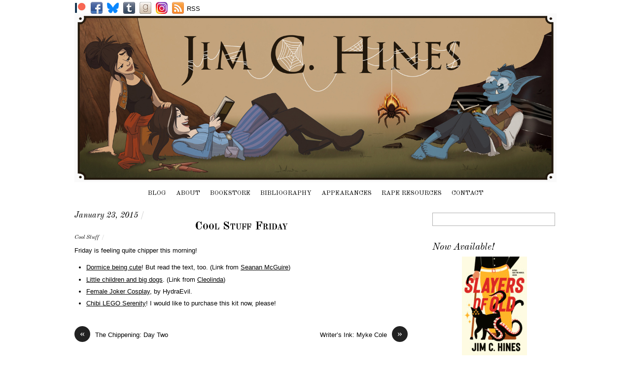

--- FILE ---
content_type: text/html; charset=UTF-8
request_url: https://www.jimchines.com/2015/01/cool-stuff-friday-56/
body_size: 23376
content:
<!DOCTYPE html>
<html dir="ltr" lang="en-US" prefix="og: https://ogp.me/ns#">
<head>
<meta charset="UTF-8" />

<!-- wp_header -->
<title>Cool Stuff Friday | Jim C. Hines</title>

		<!-- All in One SEO 4.9.3 - aioseo.com -->
	<meta name="robots" content="max-image-preview:large" />
	<meta name="author" content="Jim C. Hines"/>
	<link rel="canonical" href="https://www.jimchines.com/2015/01/cool-stuff-friday-56/" />
	<meta name="generator" content="All in One SEO (AIOSEO) 4.9.3" />
		<meta property="og:locale" content="en_US" />
		<meta property="og:site_name" content="Jim C. Hines |" />
		<meta property="og:type" content="article" />
		<meta property="og:title" content="Cool Stuff Friday | Jim C. Hines" />
		<meta property="og:url" content="https://www.jimchines.com/2015/01/cool-stuff-friday-56/" />
		<meta property="article:published_time" content="2015-01-23T14:30:58+00:00" />
		<meta property="article:modified_time" content="2015-01-23T01:41:20+00:00" />
		<meta name="twitter:card" content="summary" />
		<meta name="twitter:title" content="Cool Stuff Friday | Jim C. Hines" />
		<script type="application/ld+json" class="aioseo-schema">
			{"@context":"https:\/\/schema.org","@graph":[{"@type":"Article","@id":"https:\/\/www.jimchines.com\/2015\/01\/cool-stuff-friday-56\/#article","name":"Cool Stuff Friday | Jim C. Hines","headline":"Cool Stuff Friday","author":{"@id":"https:\/\/www.jimchines.com\/author\/jchines\/#author"},"publisher":{"@id":"https:\/\/www.jimchines.com\/#organization"},"datePublished":"2015-01-23T09:30:58-05:00","dateModified":"2015-01-22T20:41:20-05:00","inLanguage":"en-US","commentCount":1,"mainEntityOfPage":{"@id":"https:\/\/www.jimchines.com\/2015\/01\/cool-stuff-friday-56\/#webpage"},"isPartOf":{"@id":"https:\/\/www.jimchines.com\/2015\/01\/cool-stuff-friday-56\/#webpage"},"articleSection":"Uncategorized, Cool Stuff"},{"@type":"BreadcrumbList","@id":"https:\/\/www.jimchines.com\/2015\/01\/cool-stuff-friday-56\/#breadcrumblist","itemListElement":[{"@type":"ListItem","@id":"https:\/\/www.jimchines.com#listItem","position":1,"name":"Home","item":"https:\/\/www.jimchines.com","nextItem":{"@type":"ListItem","@id":"https:\/\/www.jimchines.com\/category\/uncategorized\/#listItem","name":"Uncategorized"}},{"@type":"ListItem","@id":"https:\/\/www.jimchines.com\/category\/uncategorized\/#listItem","position":2,"name":"Uncategorized","item":"https:\/\/www.jimchines.com\/category\/uncategorized\/","nextItem":{"@type":"ListItem","@id":"https:\/\/www.jimchines.com\/2015\/01\/cool-stuff-friday-56\/#listItem","name":"Cool Stuff Friday"},"previousItem":{"@type":"ListItem","@id":"https:\/\/www.jimchines.com#listItem","name":"Home"}},{"@type":"ListItem","@id":"https:\/\/www.jimchines.com\/2015\/01\/cool-stuff-friday-56\/#listItem","position":3,"name":"Cool Stuff Friday","previousItem":{"@type":"ListItem","@id":"https:\/\/www.jimchines.com\/category\/uncategorized\/#listItem","name":"Uncategorized"}}]},{"@type":"Organization","@id":"https:\/\/www.jimchines.com\/#organization","name":"Jim C. Hines","url":"https:\/\/www.jimchines.com\/"},{"@type":"Person","@id":"https:\/\/www.jimchines.com\/author\/jchines\/#author","url":"https:\/\/www.jimchines.com\/author\/jchines\/","name":"Jim C. Hines"},{"@type":"WebPage","@id":"https:\/\/www.jimchines.com\/2015\/01\/cool-stuff-friday-56\/#webpage","url":"https:\/\/www.jimchines.com\/2015\/01\/cool-stuff-friday-56\/","name":"Cool Stuff Friday | Jim C. Hines","inLanguage":"en-US","isPartOf":{"@id":"https:\/\/www.jimchines.com\/#website"},"breadcrumb":{"@id":"https:\/\/www.jimchines.com\/2015\/01\/cool-stuff-friday-56\/#breadcrumblist"},"author":{"@id":"https:\/\/www.jimchines.com\/author\/jchines\/#author"},"creator":{"@id":"https:\/\/www.jimchines.com\/author\/jchines\/#author"},"datePublished":"2015-01-23T09:30:58-05:00","dateModified":"2015-01-22T20:41:20-05:00"},{"@type":"WebSite","@id":"https:\/\/www.jimchines.com\/#website","url":"https:\/\/www.jimchines.com\/","name":"Jim C. Hines","inLanguage":"en-US","publisher":{"@id":"https:\/\/www.jimchines.com\/#organization"}}]}
		</script>
		<!-- All in One SEO -->

<link rel='dns-prefetch' href='//fonts.googleapis.com' />
<link rel="alternate" type="application/rss+xml" title="Jim C. Hines &raquo; Feed" href="https://www.jimchines.com/feed/" />
<link rel="alternate" type="application/rss+xml" title="Jim C. Hines &raquo; Comments Feed" href="https://www.jimchines.com/comments/feed/" />
<link rel="alternate" type="application/rss+xml" title="Jim C. Hines &raquo; Cool Stuff Friday Comments Feed" href="https://www.jimchines.com/2015/01/cool-stuff-friday-56/feed/" />
<link rel="alternate" title="oEmbed (JSON)" type="application/json+oembed" href="https://www.jimchines.com/wp-json/oembed/1.0/embed?url=https%3A%2F%2Fwww.jimchines.com%2F2015%2F01%2Fcool-stuff-friday-56%2F" />
<link rel="alternate" title="oEmbed (XML)" type="text/xml+oembed" href="https://www.jimchines.com/wp-json/oembed/1.0/embed?url=https%3A%2F%2Fwww.jimchines.com%2F2015%2F01%2Fcool-stuff-friday-56%2F&#038;format=xml" />
		<!-- This site uses the Google Analytics by MonsterInsights plugin v9.11.1 - Using Analytics tracking - https://www.monsterinsights.com/ -->
							<script src="//www.googletagmanager.com/gtag/js?id=G-BDKGED7X9N"  data-cfasync="false" data-wpfc-render="false" type="text/javascript" async></script>
			<script data-cfasync="false" data-wpfc-render="false" type="text/javascript">
				var mi_version = '9.11.1';
				var mi_track_user = true;
				var mi_no_track_reason = '';
								var MonsterInsightsDefaultLocations = {"page_location":"https:\/\/www.jimchines.com\/2015\/01\/cool-stuff-friday-56\/"};
								if ( typeof MonsterInsightsPrivacyGuardFilter === 'function' ) {
					var MonsterInsightsLocations = (typeof MonsterInsightsExcludeQuery === 'object') ? MonsterInsightsPrivacyGuardFilter( MonsterInsightsExcludeQuery ) : MonsterInsightsPrivacyGuardFilter( MonsterInsightsDefaultLocations );
				} else {
					var MonsterInsightsLocations = (typeof MonsterInsightsExcludeQuery === 'object') ? MonsterInsightsExcludeQuery : MonsterInsightsDefaultLocations;
				}

								var disableStrs = [
										'ga-disable-G-BDKGED7X9N',
									];

				/* Function to detect opted out users */
				function __gtagTrackerIsOptedOut() {
					for (var index = 0; index < disableStrs.length; index++) {
						if (document.cookie.indexOf(disableStrs[index] + '=true') > -1) {
							return true;
						}
					}

					return false;
				}

				/* Disable tracking if the opt-out cookie exists. */
				if (__gtagTrackerIsOptedOut()) {
					for (var index = 0; index < disableStrs.length; index++) {
						window[disableStrs[index]] = true;
					}
				}

				/* Opt-out function */
				function __gtagTrackerOptout() {
					for (var index = 0; index < disableStrs.length; index++) {
						document.cookie = disableStrs[index] + '=true; expires=Thu, 31 Dec 2099 23:59:59 UTC; path=/';
						window[disableStrs[index]] = true;
					}
				}

				if ('undefined' === typeof gaOptout) {
					function gaOptout() {
						__gtagTrackerOptout();
					}
				}
								window.dataLayer = window.dataLayer || [];

				window.MonsterInsightsDualTracker = {
					helpers: {},
					trackers: {},
				};
				if (mi_track_user) {
					function __gtagDataLayer() {
						dataLayer.push(arguments);
					}

					function __gtagTracker(type, name, parameters) {
						if (!parameters) {
							parameters = {};
						}

						if (parameters.send_to) {
							__gtagDataLayer.apply(null, arguments);
							return;
						}

						if (type === 'event') {
														parameters.send_to = monsterinsights_frontend.v4_id;
							var hookName = name;
							if (typeof parameters['event_category'] !== 'undefined') {
								hookName = parameters['event_category'] + ':' + name;
							}

							if (typeof MonsterInsightsDualTracker.trackers[hookName] !== 'undefined') {
								MonsterInsightsDualTracker.trackers[hookName](parameters);
							} else {
								__gtagDataLayer('event', name, parameters);
							}
							
						} else {
							__gtagDataLayer.apply(null, arguments);
						}
					}

					__gtagTracker('js', new Date());
					__gtagTracker('set', {
						'developer_id.dZGIzZG': true,
											});
					if ( MonsterInsightsLocations.page_location ) {
						__gtagTracker('set', MonsterInsightsLocations);
					}
										__gtagTracker('config', 'G-BDKGED7X9N', {"forceSSL":"true"} );
										window.gtag = __gtagTracker;										(function () {
						/* https://developers.google.com/analytics/devguides/collection/analyticsjs/ */
						/* ga and __gaTracker compatibility shim. */
						var noopfn = function () {
							return null;
						};
						var newtracker = function () {
							return new Tracker();
						};
						var Tracker = function () {
							return null;
						};
						var p = Tracker.prototype;
						p.get = noopfn;
						p.set = noopfn;
						p.send = function () {
							var args = Array.prototype.slice.call(arguments);
							args.unshift('send');
							__gaTracker.apply(null, args);
						};
						var __gaTracker = function () {
							var len = arguments.length;
							if (len === 0) {
								return;
							}
							var f = arguments[len - 1];
							if (typeof f !== 'object' || f === null || typeof f.hitCallback !== 'function') {
								if ('send' === arguments[0]) {
									var hitConverted, hitObject = false, action;
									if ('event' === arguments[1]) {
										if ('undefined' !== typeof arguments[3]) {
											hitObject = {
												'eventAction': arguments[3],
												'eventCategory': arguments[2],
												'eventLabel': arguments[4],
												'value': arguments[5] ? arguments[5] : 1,
											}
										}
									}
									if ('pageview' === arguments[1]) {
										if ('undefined' !== typeof arguments[2]) {
											hitObject = {
												'eventAction': 'page_view',
												'page_path': arguments[2],
											}
										}
									}
									if (typeof arguments[2] === 'object') {
										hitObject = arguments[2];
									}
									if (typeof arguments[5] === 'object') {
										Object.assign(hitObject, arguments[5]);
									}
									if ('undefined' !== typeof arguments[1].hitType) {
										hitObject = arguments[1];
										if ('pageview' === hitObject.hitType) {
											hitObject.eventAction = 'page_view';
										}
									}
									if (hitObject) {
										action = 'timing' === arguments[1].hitType ? 'timing_complete' : hitObject.eventAction;
										hitConverted = mapArgs(hitObject);
										__gtagTracker('event', action, hitConverted);
									}
								}
								return;
							}

							function mapArgs(args) {
								var arg, hit = {};
								var gaMap = {
									'eventCategory': 'event_category',
									'eventAction': 'event_action',
									'eventLabel': 'event_label',
									'eventValue': 'event_value',
									'nonInteraction': 'non_interaction',
									'timingCategory': 'event_category',
									'timingVar': 'name',
									'timingValue': 'value',
									'timingLabel': 'event_label',
									'page': 'page_path',
									'location': 'page_location',
									'title': 'page_title',
									'referrer' : 'page_referrer',
								};
								for (arg in args) {
																		if (!(!args.hasOwnProperty(arg) || !gaMap.hasOwnProperty(arg))) {
										hit[gaMap[arg]] = args[arg];
									} else {
										hit[arg] = args[arg];
									}
								}
								return hit;
							}

							try {
								f.hitCallback();
							} catch (ex) {
							}
						};
						__gaTracker.create = newtracker;
						__gaTracker.getByName = newtracker;
						__gaTracker.getAll = function () {
							return [];
						};
						__gaTracker.remove = noopfn;
						__gaTracker.loaded = true;
						window['__gaTracker'] = __gaTracker;
					})();
									} else {
										console.log("");
					(function () {
						function __gtagTracker() {
							return null;
						}

						window['__gtagTracker'] = __gtagTracker;
						window['gtag'] = __gtagTracker;
					})();
									}
			</script>
							<!-- / Google Analytics by MonsterInsights -->
		<style>
	.themify_builder .wow { visibility: hidden; }
	div:not(.caroufredsel_wrapper) > .themify_builder_slider > li:not(:first-child), .mfp-hide { display: none; }
a.themify_lightbox, .module-gallery a, .gallery-icon, .themify_lightboxed_images .post a[href$="jpg"], .themify_lightboxed_images .post a[href$="gif"], .themify_lightboxed_images .post a[href$="png"], .themify_lightboxed_images .post a[href$="JPG"], .themify_lightboxed_images .post a[href$="GIF"], .themify_lightboxed_images .post a[href$="PNG"], .themify_lightboxed_images .post a[href$="jpeg"], .themify_lightboxed_images .post a[href$="JPEG"] { cursor:not-allowed; }
	.themify_lightbox_loaded a.themify_lightbox, .themify_lightbox_loaded .module-gallery a, .themify_lightbox_loaded .gallery-icon { cursor:pointer; }
	</style><style id='wp-img-auto-sizes-contain-inline-css' type='text/css'>
img:is([sizes=auto i],[sizes^="auto," i]){contain-intrinsic-size:3000px 1500px}
/*# sourceURL=wp-img-auto-sizes-contain-inline-css */
</style>
<link rel='stylesheet' id='themify-common-css' href='https://www.jimchines.com/wp-content/themes/simfo/themify/css/themify.common.min.css?ver=4.8.2' type='text/css' media='all' />
<meta name="themify-framework-css" data-href="https://www.jimchines.com/wp-content/themes/simfo/themify/css/themify.framework.min.css?ver=4.8.2" content="themify-framework-css" id="themify-framework-css" /><meta name="builder-styles-css" data-href="https://www.jimchines.com/wp-content/themes/simfo/themify/themify-builder/css/themify-builder-style.min.css?ver=4.8.2" content="builder-styles-css" id="builder-styles-css" />
<style id='wp-emoji-styles-inline-css' type='text/css'>

	img.wp-smiley, img.emoji {
		display: inline !important;
		border: none !important;
		box-shadow: none !important;
		height: 1em !important;
		width: 1em !important;
		margin: 0 0.07em !important;
		vertical-align: -0.1em !important;
		background: none !important;
		padding: 0 !important;
	}
/*# sourceURL=wp-emoji-styles-inline-css */
</style>
<style id='wp-block-library-inline-css' type='text/css'>
:root{--wp-block-synced-color:#7a00df;--wp-block-synced-color--rgb:122,0,223;--wp-bound-block-color:var(--wp-block-synced-color);--wp-editor-canvas-background:#ddd;--wp-admin-theme-color:#007cba;--wp-admin-theme-color--rgb:0,124,186;--wp-admin-theme-color-darker-10:#006ba1;--wp-admin-theme-color-darker-10--rgb:0,107,160.5;--wp-admin-theme-color-darker-20:#005a87;--wp-admin-theme-color-darker-20--rgb:0,90,135;--wp-admin-border-width-focus:2px}@media (min-resolution:192dpi){:root{--wp-admin-border-width-focus:1.5px}}.wp-element-button{cursor:pointer}:root .has-very-light-gray-background-color{background-color:#eee}:root .has-very-dark-gray-background-color{background-color:#313131}:root .has-very-light-gray-color{color:#eee}:root .has-very-dark-gray-color{color:#313131}:root .has-vivid-green-cyan-to-vivid-cyan-blue-gradient-background{background:linear-gradient(135deg,#00d084,#0693e3)}:root .has-purple-crush-gradient-background{background:linear-gradient(135deg,#34e2e4,#4721fb 50%,#ab1dfe)}:root .has-hazy-dawn-gradient-background{background:linear-gradient(135deg,#faaca8,#dad0ec)}:root .has-subdued-olive-gradient-background{background:linear-gradient(135deg,#fafae1,#67a671)}:root .has-atomic-cream-gradient-background{background:linear-gradient(135deg,#fdd79a,#004a59)}:root .has-nightshade-gradient-background{background:linear-gradient(135deg,#330968,#31cdcf)}:root .has-midnight-gradient-background{background:linear-gradient(135deg,#020381,#2874fc)}:root{--wp--preset--font-size--normal:16px;--wp--preset--font-size--huge:42px}.has-regular-font-size{font-size:1em}.has-larger-font-size{font-size:2.625em}.has-normal-font-size{font-size:var(--wp--preset--font-size--normal)}.has-huge-font-size{font-size:var(--wp--preset--font-size--huge)}.has-text-align-center{text-align:center}.has-text-align-left{text-align:left}.has-text-align-right{text-align:right}.has-fit-text{white-space:nowrap!important}#end-resizable-editor-section{display:none}.aligncenter{clear:both}.items-justified-left{justify-content:flex-start}.items-justified-center{justify-content:center}.items-justified-right{justify-content:flex-end}.items-justified-space-between{justify-content:space-between}.screen-reader-text{border:0;clip-path:inset(50%);height:1px;margin:-1px;overflow:hidden;padding:0;position:absolute;width:1px;word-wrap:normal!important}.screen-reader-text:focus{background-color:#ddd;clip-path:none;color:#444;display:block;font-size:1em;height:auto;left:5px;line-height:normal;padding:15px 23px 14px;text-decoration:none;top:5px;width:auto;z-index:100000}html :where(.has-border-color){border-style:solid}html :where([style*=border-top-color]){border-top-style:solid}html :where([style*=border-right-color]){border-right-style:solid}html :where([style*=border-bottom-color]){border-bottom-style:solid}html :where([style*=border-left-color]){border-left-style:solid}html :where([style*=border-width]){border-style:solid}html :where([style*=border-top-width]){border-top-style:solid}html :where([style*=border-right-width]){border-right-style:solid}html :where([style*=border-bottom-width]){border-bottom-style:solid}html :where([style*=border-left-width]){border-left-style:solid}html :where(img[class*=wp-image-]){height:auto;max-width:100%}:where(figure){margin:0 0 1em}html :where(.is-position-sticky){--wp-admin--admin-bar--position-offset:var(--wp-admin--admin-bar--height,0px)}@media screen and (max-width:600px){html :where(.is-position-sticky){--wp-admin--admin-bar--position-offset:0px}}

/*# sourceURL=wp-block-library-inline-css */
</style><style id='global-styles-inline-css' type='text/css'>
:root{--wp--preset--aspect-ratio--square: 1;--wp--preset--aspect-ratio--4-3: 4/3;--wp--preset--aspect-ratio--3-4: 3/4;--wp--preset--aspect-ratio--3-2: 3/2;--wp--preset--aspect-ratio--2-3: 2/3;--wp--preset--aspect-ratio--16-9: 16/9;--wp--preset--aspect-ratio--9-16: 9/16;--wp--preset--color--black: #000000;--wp--preset--color--cyan-bluish-gray: #abb8c3;--wp--preset--color--white: #ffffff;--wp--preset--color--pale-pink: #f78da7;--wp--preset--color--vivid-red: #cf2e2e;--wp--preset--color--luminous-vivid-orange: #ff6900;--wp--preset--color--luminous-vivid-amber: #fcb900;--wp--preset--color--light-green-cyan: #7bdcb5;--wp--preset--color--vivid-green-cyan: #00d084;--wp--preset--color--pale-cyan-blue: #8ed1fc;--wp--preset--color--vivid-cyan-blue: #0693e3;--wp--preset--color--vivid-purple: #9b51e0;--wp--preset--gradient--vivid-cyan-blue-to-vivid-purple: linear-gradient(135deg,rgb(6,147,227) 0%,rgb(155,81,224) 100%);--wp--preset--gradient--light-green-cyan-to-vivid-green-cyan: linear-gradient(135deg,rgb(122,220,180) 0%,rgb(0,208,130) 100%);--wp--preset--gradient--luminous-vivid-amber-to-luminous-vivid-orange: linear-gradient(135deg,rgb(252,185,0) 0%,rgb(255,105,0) 100%);--wp--preset--gradient--luminous-vivid-orange-to-vivid-red: linear-gradient(135deg,rgb(255,105,0) 0%,rgb(207,46,46) 100%);--wp--preset--gradient--very-light-gray-to-cyan-bluish-gray: linear-gradient(135deg,rgb(238,238,238) 0%,rgb(169,184,195) 100%);--wp--preset--gradient--cool-to-warm-spectrum: linear-gradient(135deg,rgb(74,234,220) 0%,rgb(151,120,209) 20%,rgb(207,42,186) 40%,rgb(238,44,130) 60%,rgb(251,105,98) 80%,rgb(254,248,76) 100%);--wp--preset--gradient--blush-light-purple: linear-gradient(135deg,rgb(255,206,236) 0%,rgb(152,150,240) 100%);--wp--preset--gradient--blush-bordeaux: linear-gradient(135deg,rgb(254,205,165) 0%,rgb(254,45,45) 50%,rgb(107,0,62) 100%);--wp--preset--gradient--luminous-dusk: linear-gradient(135deg,rgb(255,203,112) 0%,rgb(199,81,192) 50%,rgb(65,88,208) 100%);--wp--preset--gradient--pale-ocean: linear-gradient(135deg,rgb(255,245,203) 0%,rgb(182,227,212) 50%,rgb(51,167,181) 100%);--wp--preset--gradient--electric-grass: linear-gradient(135deg,rgb(202,248,128) 0%,rgb(113,206,126) 100%);--wp--preset--gradient--midnight: linear-gradient(135deg,rgb(2,3,129) 0%,rgb(40,116,252) 100%);--wp--preset--font-size--small: 13px;--wp--preset--font-size--medium: 20px;--wp--preset--font-size--large: 36px;--wp--preset--font-size--x-large: 42px;--wp--preset--spacing--20: 0.44rem;--wp--preset--spacing--30: 0.67rem;--wp--preset--spacing--40: 1rem;--wp--preset--spacing--50: 1.5rem;--wp--preset--spacing--60: 2.25rem;--wp--preset--spacing--70: 3.38rem;--wp--preset--spacing--80: 5.06rem;--wp--preset--shadow--natural: 6px 6px 9px rgba(0, 0, 0, 0.2);--wp--preset--shadow--deep: 12px 12px 50px rgba(0, 0, 0, 0.4);--wp--preset--shadow--sharp: 6px 6px 0px rgba(0, 0, 0, 0.2);--wp--preset--shadow--outlined: 6px 6px 0px -3px rgb(255, 255, 255), 6px 6px rgb(0, 0, 0);--wp--preset--shadow--crisp: 6px 6px 0px rgb(0, 0, 0);}:where(.is-layout-flex){gap: 0.5em;}:where(.is-layout-grid){gap: 0.5em;}body .is-layout-flex{display: flex;}.is-layout-flex{flex-wrap: wrap;align-items: center;}.is-layout-flex > :is(*, div){margin: 0;}body .is-layout-grid{display: grid;}.is-layout-grid > :is(*, div){margin: 0;}:where(.wp-block-columns.is-layout-flex){gap: 2em;}:where(.wp-block-columns.is-layout-grid){gap: 2em;}:where(.wp-block-post-template.is-layout-flex){gap: 1.25em;}:where(.wp-block-post-template.is-layout-grid){gap: 1.25em;}.has-black-color{color: var(--wp--preset--color--black) !important;}.has-cyan-bluish-gray-color{color: var(--wp--preset--color--cyan-bluish-gray) !important;}.has-white-color{color: var(--wp--preset--color--white) !important;}.has-pale-pink-color{color: var(--wp--preset--color--pale-pink) !important;}.has-vivid-red-color{color: var(--wp--preset--color--vivid-red) !important;}.has-luminous-vivid-orange-color{color: var(--wp--preset--color--luminous-vivid-orange) !important;}.has-luminous-vivid-amber-color{color: var(--wp--preset--color--luminous-vivid-amber) !important;}.has-light-green-cyan-color{color: var(--wp--preset--color--light-green-cyan) !important;}.has-vivid-green-cyan-color{color: var(--wp--preset--color--vivid-green-cyan) !important;}.has-pale-cyan-blue-color{color: var(--wp--preset--color--pale-cyan-blue) !important;}.has-vivid-cyan-blue-color{color: var(--wp--preset--color--vivid-cyan-blue) !important;}.has-vivid-purple-color{color: var(--wp--preset--color--vivid-purple) !important;}.has-black-background-color{background-color: var(--wp--preset--color--black) !important;}.has-cyan-bluish-gray-background-color{background-color: var(--wp--preset--color--cyan-bluish-gray) !important;}.has-white-background-color{background-color: var(--wp--preset--color--white) !important;}.has-pale-pink-background-color{background-color: var(--wp--preset--color--pale-pink) !important;}.has-vivid-red-background-color{background-color: var(--wp--preset--color--vivid-red) !important;}.has-luminous-vivid-orange-background-color{background-color: var(--wp--preset--color--luminous-vivid-orange) !important;}.has-luminous-vivid-amber-background-color{background-color: var(--wp--preset--color--luminous-vivid-amber) !important;}.has-light-green-cyan-background-color{background-color: var(--wp--preset--color--light-green-cyan) !important;}.has-vivid-green-cyan-background-color{background-color: var(--wp--preset--color--vivid-green-cyan) !important;}.has-pale-cyan-blue-background-color{background-color: var(--wp--preset--color--pale-cyan-blue) !important;}.has-vivid-cyan-blue-background-color{background-color: var(--wp--preset--color--vivid-cyan-blue) !important;}.has-vivid-purple-background-color{background-color: var(--wp--preset--color--vivid-purple) !important;}.has-black-border-color{border-color: var(--wp--preset--color--black) !important;}.has-cyan-bluish-gray-border-color{border-color: var(--wp--preset--color--cyan-bluish-gray) !important;}.has-white-border-color{border-color: var(--wp--preset--color--white) !important;}.has-pale-pink-border-color{border-color: var(--wp--preset--color--pale-pink) !important;}.has-vivid-red-border-color{border-color: var(--wp--preset--color--vivid-red) !important;}.has-luminous-vivid-orange-border-color{border-color: var(--wp--preset--color--luminous-vivid-orange) !important;}.has-luminous-vivid-amber-border-color{border-color: var(--wp--preset--color--luminous-vivid-amber) !important;}.has-light-green-cyan-border-color{border-color: var(--wp--preset--color--light-green-cyan) !important;}.has-vivid-green-cyan-border-color{border-color: var(--wp--preset--color--vivid-green-cyan) !important;}.has-pale-cyan-blue-border-color{border-color: var(--wp--preset--color--pale-cyan-blue) !important;}.has-vivid-cyan-blue-border-color{border-color: var(--wp--preset--color--vivid-cyan-blue) !important;}.has-vivid-purple-border-color{border-color: var(--wp--preset--color--vivid-purple) !important;}.has-vivid-cyan-blue-to-vivid-purple-gradient-background{background: var(--wp--preset--gradient--vivid-cyan-blue-to-vivid-purple) !important;}.has-light-green-cyan-to-vivid-green-cyan-gradient-background{background: var(--wp--preset--gradient--light-green-cyan-to-vivid-green-cyan) !important;}.has-luminous-vivid-amber-to-luminous-vivid-orange-gradient-background{background: var(--wp--preset--gradient--luminous-vivid-amber-to-luminous-vivid-orange) !important;}.has-luminous-vivid-orange-to-vivid-red-gradient-background{background: var(--wp--preset--gradient--luminous-vivid-orange-to-vivid-red) !important;}.has-very-light-gray-to-cyan-bluish-gray-gradient-background{background: var(--wp--preset--gradient--very-light-gray-to-cyan-bluish-gray) !important;}.has-cool-to-warm-spectrum-gradient-background{background: var(--wp--preset--gradient--cool-to-warm-spectrum) !important;}.has-blush-light-purple-gradient-background{background: var(--wp--preset--gradient--blush-light-purple) !important;}.has-blush-bordeaux-gradient-background{background: var(--wp--preset--gradient--blush-bordeaux) !important;}.has-luminous-dusk-gradient-background{background: var(--wp--preset--gradient--luminous-dusk) !important;}.has-pale-ocean-gradient-background{background: var(--wp--preset--gradient--pale-ocean) !important;}.has-electric-grass-gradient-background{background: var(--wp--preset--gradient--electric-grass) !important;}.has-midnight-gradient-background{background: var(--wp--preset--gradient--midnight) !important;}.has-small-font-size{font-size: var(--wp--preset--font-size--small) !important;}.has-medium-font-size{font-size: var(--wp--preset--font-size--medium) !important;}.has-large-font-size{font-size: var(--wp--preset--font-size--large) !important;}.has-x-large-font-size{font-size: var(--wp--preset--font-size--x-large) !important;}
/*# sourceURL=global-styles-inline-css */
</style>

<style id='classic-theme-styles-inline-css' type='text/css'>
/*! This file is auto-generated */
.wp-block-button__link{color:#fff;background-color:#32373c;border-radius:9999px;box-shadow:none;text-decoration:none;padding:calc(.667em + 2px) calc(1.333em + 2px);font-size:1.125em}.wp-block-file__button{background:#32373c;color:#fff;text-decoration:none}
/*# sourceURL=/wp-includes/css/classic-themes.min.css */
</style>
<link rel='stylesheet' id='gapplayer-css' href='https://www.jimchines.com/wp-content/plugins/gif-animation-preview/gapplayer.min.css?ver=1.8.2' type='text/css' media='all' />
<link rel='stylesheet' id='theme-style-css' href='https://www.jimchines.com/wp-content/themes/simfo/style.min.css?ver=2.0.5' type='text/css' media='all' />
<style id='theme-style-inline-css' type='text/css'>
#lstc-comment-subscription label.lstc-label {
						display: inline-block;
						vertical-align: middle;
					}
					#lstc-comment-subscription {
						margin-top: 1em;
					}
					#lstc-comment-subscription input#lstc_subscribe {
						margin-right: 0.5em;
					}
/*# sourceURL=theme-style-inline-css */
</style>
<link rel='stylesheet' id='themify-media-queries-css' href='https://www.jimchines.com/wp-content/themes/simfo/media-queries.min.css?ver=6.9' type='text/css' media='all' />
<link rel='stylesheet' id='google-fonts-css' href='https://fonts.googleapis.com/css?family=Old+Standard+TT%3A400%2C400italic%2C700&#038;subset=latin%2Clatin-ext&#038;ver=6.9' type='text/css' media='all' />
<link rel='stylesheet' id='themify-customize-css' href='https://www.jimchines.com/wp-content/uploads/themify-customizer.css?ver=20.03.19.23.11.47' type='text/css' media='all' />
<script type="text/javascript" src="https://www.jimchines.com/wp-includes/js/jquery/jquery.min.js?ver=3.7.1" id="jquery-core-js"></script>
<script type="text/javascript" src="https://www.jimchines.com/wp-includes/js/jquery/jquery-migrate.min.js?ver=3.4.1" id="jquery-migrate-js"></script>
<script type="text/javascript" src="https://www.jimchines.com/wp-content/plugins/google-analytics-for-wordpress/assets/js/frontend-gtag.min.js?ver=9.11.1" id="monsterinsights-frontend-script-js" async="async" data-wp-strategy="async"></script>
<script data-cfasync="false" data-wpfc-render="false" type="text/javascript" id='monsterinsights-frontend-script-js-extra'>/* <![CDATA[ */
var monsterinsights_frontend = {"js_events_tracking":"true","download_extensions":"doc,pdf,ppt,zip,xls,docx,pptx,xlsx","inbound_paths":"[]","home_url":"https:\/\/www.jimchines.com","hash_tracking":"false","v4_id":"G-BDKGED7X9N"};/* ]]> */
</script>
<link rel="https://api.w.org/" href="https://www.jimchines.com/wp-json/" /><link rel="alternate" title="JSON" type="application/json" href="https://www.jimchines.com/wp-json/wp/v2/posts/10525" /><link rel="EditURI" type="application/rsd+xml" title="RSD" href="https://www.jimchines.com/xmlrpc.php?rsd" />
<meta name="generator" content="WordPress 6.9" />
<link rel='shortlink' href='https://www.jimchines.com/?p=10525' />


<link href="https://www.jimchines.com/wp-content/uploads/2014/03/Jig.ico" rel="shortcut icon" /> 




		<link rel="preconnect" href="https://fonts.googleapis.com" crossorigin/>
	
	<script type="text/javascript">
	    var tf_mobile_menu_trigger_point = 900;
	</script>
	
<meta name="viewport" content="width=device-width, initial-scale=1">

</head>

<body class="wp-singular post-template-default single single-post postid-10525 single-format-standard wp-theme-simfo themify-fw-4-8-2 simfo-2-0-5 skin-default webkit not-ie default_width sidebar1 no-home no-touch builder-parallax-scrolling-active">

<script type="text/javascript">
	function themifyMobileMenuTrigger(e) {
		var w = document.body.clientWidth;
		if( w > 0 && w <= tf_mobile_menu_trigger_point ) {
			document.body.classList.add( 'mobile_menu_active' );
		} else {
			document.body.classList.remove( 'mobile_menu_active' );
		}
		
	}
	themifyMobileMenuTrigger();
	var _init =function () {
	    jQuery( window ).on('tfsmartresize.tf_mobile_menu', themifyMobileMenuTrigger );
	    document.removeEventListener( 'DOMContentLoaded', _init, {once:true,passive:true} );
	    _init=null;
	};
	document.addEventListener( 'DOMContentLoaded', _init, {once:true,passive:true} );
</script>
<div id="pagewrap" class="hfeed site">

	<div id="headerwrap">

    			<header id="header" class="pagewidth" itemscope="itemscope" itemtype="https://schema.org/WPHeader">
        	
			<hgroup>
				<div id="site-logo"><a href="https://www.jimchines.com" title="Jim C. Hines"><img src="https://www.jimchines.com/wp-content/uploads/2014/05/Banner.jpg" alt="Jim C. Hines" title="Banner" /></a></div>
							</hgroup>

            <div id="main-nav-wrap">
                <div id="menu-icon" class="mobile-button"></div>
                <nav itemscope="itemscope" itemtype="https://schema.org/SiteNavigationElement">
                    <ul id="main-nav" class="main-nav menu-name-main-menu"><li id="menu-item-9128" class="menu-item menu-item-type-post_type menu-item-object-page current_page_parent menu-item-9128"><a href="https://www.jimchines.com/blog/">Blog</a></li>
<li id="menu-item-9127" class="menu-item menu-item-type-post_type menu-item-object-page menu-item-has-children menu-item-9127"><a href="https://www.jimchines.com/about/">About</a>
<ul class="sub-menu">
	<li id="menu-item-9189" class="menu-item menu-item-type-post_type menu-item-object-page menu-item-9189"><a href="https://www.jimchines.com/press-kit/">Press Kit</a></li>
	<li id="menu-item-9132" class="menu-item menu-item-type-post_type menu-item-object-page menu-item-9132"><a href="https://www.jimchines.com/cover-posing/">Cover Posing</a></li>
	<li id="menu-item-13696" class="menu-item menu-item-type-post_type menu-item-object-page menu-item-privacy-policy menu-item-13696"><a rel="privacy-policy" href="https://www.jimchines.com/privacy-policy/">Privacy and Other Disclaimers</a></li>
</ul>
</li>
<li id="menu-item-9129" class="menu-item menu-item-type-post_type menu-item-object-page menu-item-has-children menu-item-9129"><a href="https://www.jimchines.com/bookstore/">Bookstore</a>
<ul class="sub-menu">
	<li id="menu-item-14880" class="menu-item menu-item-type-custom menu-item-object-custom menu-item-14880"><a href="https://payhip.com/jchines/collection/autographed-books">Autographed Books</a></li>
</ul>
</li>
<li id="menu-item-9131" class="menu-item menu-item-type-post_type menu-item-object-page menu-item-9131"><a href="https://www.jimchines.com/bibliography/">Bibliography</a></li>
<li id="menu-item-9130" class="menu-item menu-item-type-post_type menu-item-object-page menu-item-9130"><a href="https://www.jimchines.com/appearances/">Appearances</a></li>
<li id="menu-item-9134" class="menu-item menu-item-type-post_type menu-item-object-page menu-item-9134"><a href="https://www.jimchines.com/rape/">Rape Resources</a></li>
<li id="menu-item-9135" class="menu-item menu-item-type-post_type menu-item-object-page menu-item-has-children menu-item-9135"><a href="https://www.jimchines.com/contact/">Contact</a>
<ul class="sub-menu">
	<li id="menu-item-11895" class="menu-item menu-item-type-post_type menu-item-object-page menu-item-11895"><a href="https://www.jimchines.com/contact/speaking-engagements/">Speaking Engagements</a></li>
</ul>
</li>
</ul>                    <!-- /#main-nav -->
                </nav>
			</div>
            <!-- /main-nav-wrap -->

		
			<div class="social-widget">
				<div id="themify-social-links-5" class="widget themify-social-links"><ul class="social-links horizontal">
							<li class="social-link-item patreon image-icon icon-medium">
								<a href="https://www.patreon.com/jchines" > <img src="https://www.jimchines.com/wp-content/uploads/2020/03/Patreon.jpg" alt="Patreon" /> </a>
							</li>
							<!-- /themify-link-item -->
							<li class="social-link-item facebook image-icon icon-medium">
								<a href="https://facebook.com/jimhines" > <img src="https://www.jimchines.com/wp-content/themes/simfo/themify/img/social/facebook.png" alt="Facebook" /> </a>
							</li>
							<!-- /themify-link-item -->
							<li class="social-link-item bluesky image-icon icon-medium">
								<a href="https://bsky.app/profile/jimchines.com" > <img src="https://www.jimchines.com/wp-content/uploads/2024/08/Bluesky.png" alt="Bluesky" /> </a>
							</li>
							<!-- /themify-link-item -->
							<li class="social-link-item tumblr image-icon icon-medium">
								<a href="https://jimhines.tumblr.com/" > <img src="https://www.jimchines.com/wp-content/uploads/2014/03/tumblr.png" alt="Tumblr" /> </a>
							</li>
							<!-- /themify-link-item -->
							<li class="social-link-item goodreads image-icon icon-medium">
								<a href="https://www.goodreads.com/author/show/172490.Jim_C_Hines" > <img src="https://www.jimchines.com/wp-content/uploads/2014/03/Bookmark-Icons-Good-Reads.png" alt="Goodreads" /> </a>
							</li>
							<!-- /themify-link-item -->
							<li class="social-link-item instagram image-icon icon-medium">
								<a href="https://www.instagram.com/jchines/" > <img src="https://www.jimchines.com/wp-content/uploads/2017/08/Instagram.jpg" alt="Instagram" /> </a>
							</li>
							<!-- /themify-link-item --></ul></div>
									<div class="rss"><a href="https://www.jimchines.com/feed/">RSS</a></div>
							</div>
			<!-- /.social-widget -->

					</header>
		<!-- /#header -->
        
	</div>
	<!-- /#headerwrap -->

	<div id="body" class="clearfix">
    

<!-- layout-container -->
<div id="layout" class="pagewidth clearfix">

		<!-- content -->
	<div id="content" class="list-post">
    	
		
<article id="post-10525" class="post clearfix cat-1 post-10525 type-post status-publish format-standard hentry category-uncategorized tag-cool-stuff has-post-title has-post-date has-post-category has-post-tag has-post-comment has-post-author ">
	
											
	
	<div class="post-content">

		<div class="post-date-wrap">
							<time datetime="2015-01-23" class="post-date entry-date updated">January 23, 2015 <em>/</em></time>
			
							<span class="post-category"><a href="https://www.jimchines.com/category/uncategorized/" rel="category tag">Uncategorized</a></span>
					</div>

					 <h1 class="post-title entry-title"><a href="https://www.jimchines.com/2015/01/cool-stuff-friday-56/">Cool Stuff Friday</a> </h1>		
					<p class="post-meta entry-meta">
				<span class="post-author"><span class="author vcard"><a class="url fn n" href="https://www.jimchines.com/author/jchines/" rel="author">Jim C. Hines</a></span> <em>/</em></span>
				 <span class="post-tag"><a href="https://www.jimchines.com/tag/cool-stuff/" rel="tag">Cool Stuff</a> <em>/</em></span>							</p>
		
		<div class="entry-content">

		<p>Friday is feeling quite chipper this morning!</p>
<ul>
<li><a href="http://nubbsgalore.tumblr.com/post/107827965486/the-wwfs-living-planet-report-2014">Dormice being cute</a>! But read the text, too. (Link from <a href="http://seananmcguire.tumblr.com/">Seanan McGuire</a>)</li>
<li><a href="http://willgrahamhasaniceday.tumblr.com/post/100237861722/amazign-tateloveschu-it-is-necessary-for">Little children and big dogs</a>. (Link from <a href="http://cleolinda.tumblr.com/">Cleolinda</a>)</li>
<li><a href="http://hydraevil.deviantart.com/gallery/52243927/Female-Joker-cosplay">Female Joker Cosplay</a>, by HydraEvil.</li>
<li><a href="https://www.flickr.com/photos/vitreolum/15825955149">Chibi LEGO Serenity</a>! I would like to purchase this kit now, please!</li>
</ul>
<div id="themify_builder_content-10525" data-postid="10525" class="themify_builder_content themify_builder_content-10525 themify_builder tb_generate_css" style="visibility:hidden;opacity:0;">
    </div>
<!-- /themify_builder_content -->

		</div><!-- /.entry-content -->

		
	</div>
	<!-- /.post-content -->

    </article>
<!-- /.post -->

		
				
		
		<div class="post-nav clearfix">
			<span class="prev"><a href="https://www.jimchines.com/2015/01/the-chippening-day-two/" rel="prev"><span class="arrow">&laquo;</span> The Chippening: Day Two</a></span>			<span class="next"><a href="https://www.jimchines.com/2015/01/writers-ink-myke-cole/" rel="next"><span class="arrow">&raquo;</span> Writer&#8217;s Ink: Myke Cole</a></span>		</div>
		<!-- /.post-nav -->

	
					


<div id="comments" class="commentwrap">
	
		<h4 class="comment-title">One Comment</h4>

	
	<ol class="commentlist">
				<li id="comment-278712">
			<p class="comment-author">
								<cite>mjkl</cite><br />
				<small class="comment-time"><strong>January 23, 2015</strong> @ 10:22 pm</small>
			</p>
			<div class="commententry">
							
				<p>Thanks &#8211; I REALLY needed that today.</p>
			</div>
			<p class="reply">
						</p>
		</li><!-- #comment-## -->
	</ol>

	


</div>
<!-- /.commentwrap -->
				
        	
	</div>
	<!-- /content -->
    

        <aside id="sidebar" itemscope="itemscope" itemtype="https://schema.org/WPSidebar">
	
            <div id="search-2" class="widget widget_search"><form method="get" id="searchform" action="https://www.jimchines.com/">
	<input type="text" name="s" id="s" title="Search" value="" />
</form>
</div><div id="text-1328434965" class="widget widget_text"><h4 class="widgettitle">Now Available!</h4>			<div class="textwidget"><p align="center"><img src="https://www.jimchines.com/wp-content/uploads/2025/03/Slayers-of-Old-132x200.jpg"></p>
<p align="center"><b>Slayers of Old</b></br><a href="https://www.amazon.com/gp/product/0756419689?ie=UTF8&amp;tag=jchines-20&amp;linkCode=as2&amp;camp=1789&amp;creative=9325&amp;creativeASIN=0756419689">Amazon</a> | <a href="https://www.barnesandnoble.com/w/slayers-of-old-jim-c-hines/1146864978?ean=9780756419684">B&amp;N</a> | <a href="https://bookshop.org/p/books/slayers-of-old-jim-c-hines/5f6b4ecfb0743336?aid=25009">Bookshop</a> | <a href="https://www.audible.com/pd/Slayers-of-Old-Audiobook/B0FJZ2MX3Y">Audible</a></p>
</div>
		</div><div id="archives-2" class="widget widget_archive"><h4 class="widgettitle">Blog Archives</h4>		<label class="screen-reader-text" for="archives-dropdown-2">Blog Archives</label>
		<select id="archives-dropdown-2" name="archive-dropdown">
			
			<option value="">Select Month</option>
				<option value='https://www.jimchines.com/2025/10/'> October 2025 &nbsp;(1)</option>
	<option value='https://www.jimchines.com/2025/05/'> May 2025 &nbsp;(3)</option>
	<option value='https://www.jimchines.com/2025/01/'> January 2025 &nbsp;(1)</option>
	<option value='https://www.jimchines.com/2024/10/'> October 2024 &nbsp;(1)</option>
	<option value='https://www.jimchines.com/2024/04/'> April 2024 &nbsp;(2)</option>
	<option value='https://www.jimchines.com/2024/01/'> January 2024 &nbsp;(1)</option>
	<option value='https://www.jimchines.com/2023/12/'> December 2023 &nbsp;(1)</option>
	<option value='https://www.jimchines.com/2023/08/'> August 2023 &nbsp;(2)</option>
	<option value='https://www.jimchines.com/2023/07/'> July 2023 &nbsp;(1)</option>
	<option value='https://www.jimchines.com/2023/04/'> April 2023 &nbsp;(3)</option>
	<option value='https://www.jimchines.com/2023/02/'> February 2023 &nbsp;(1)</option>
	<option value='https://www.jimchines.com/2023/01/'> January 2023 &nbsp;(2)</option>
	<option value='https://www.jimchines.com/2022/12/'> December 2022 &nbsp;(2)</option>
	<option value='https://www.jimchines.com/2022/11/'> November 2022 &nbsp;(1)</option>
	<option value='https://www.jimchines.com/2022/10/'> October 2022 &nbsp;(2)</option>
	<option value='https://www.jimchines.com/2022/09/'> September 2022 &nbsp;(1)</option>
	<option value='https://www.jimchines.com/2022/08/'> August 2022 &nbsp;(5)</option>
	<option value='https://www.jimchines.com/2022/07/'> July 2022 &nbsp;(3)</option>
	<option value='https://www.jimchines.com/2022/06/'> June 2022 &nbsp;(1)</option>
	<option value='https://www.jimchines.com/2022/05/'> May 2022 &nbsp;(2)</option>
	<option value='https://www.jimchines.com/2022/04/'> April 2022 &nbsp;(4)</option>
	<option value='https://www.jimchines.com/2022/03/'> March 2022 &nbsp;(2)</option>
	<option value='https://www.jimchines.com/2022/02/'> February 2022 &nbsp;(2)</option>
	<option value='https://www.jimchines.com/2022/01/'> January 2022 &nbsp;(5)</option>
	<option value='https://www.jimchines.com/2021/12/'> December 2021 &nbsp;(4)</option>
	<option value='https://www.jimchines.com/2021/11/'> November 2021 &nbsp;(1)</option>
	<option value='https://www.jimchines.com/2021/10/'> October 2021 &nbsp;(5)</option>
	<option value='https://www.jimchines.com/2021/09/'> September 2021 &nbsp;(3)</option>
	<option value='https://www.jimchines.com/2021/08/'> August 2021 &nbsp;(4)</option>
	<option value='https://www.jimchines.com/2021/07/'> July 2021 &nbsp;(5)</option>
	<option value='https://www.jimchines.com/2021/06/'> June 2021 &nbsp;(4)</option>
	<option value='https://www.jimchines.com/2021/05/'> May 2021 &nbsp;(6)</option>
	<option value='https://www.jimchines.com/2021/04/'> April 2021 &nbsp;(5)</option>
	<option value='https://www.jimchines.com/2021/03/'> March 2021 &nbsp;(6)</option>
	<option value='https://www.jimchines.com/2021/02/'> February 2021 &nbsp;(6)</option>
	<option value='https://www.jimchines.com/2021/01/'> January 2021 &nbsp;(7)</option>
	<option value='https://www.jimchines.com/2020/12/'> December 2020 &nbsp;(5)</option>
	<option value='https://www.jimchines.com/2020/11/'> November 2020 &nbsp;(7)</option>
	<option value='https://www.jimchines.com/2020/10/'> October 2020 &nbsp;(7)</option>
	<option value='https://www.jimchines.com/2020/09/'> September 2020 &nbsp;(7)</option>
	<option value='https://www.jimchines.com/2020/08/'> August 2020 &nbsp;(7)</option>
	<option value='https://www.jimchines.com/2020/07/'> July 2020 &nbsp;(6)</option>
	<option value='https://www.jimchines.com/2020/06/'> June 2020 &nbsp;(9)</option>
	<option value='https://www.jimchines.com/2020/05/'> May 2020 &nbsp;(9)</option>
	<option value='https://www.jimchines.com/2020/04/'> April 2020 &nbsp;(10)</option>
	<option value='https://www.jimchines.com/2020/03/'> March 2020 &nbsp;(10)</option>
	<option value='https://www.jimchines.com/2020/02/'> February 2020 &nbsp;(5)</option>
	<option value='https://www.jimchines.com/2020/01/'> January 2020 &nbsp;(9)</option>
	<option value='https://www.jimchines.com/2019/12/'> December 2019 &nbsp;(5)</option>
	<option value='https://www.jimchines.com/2019/11/'> November 2019 &nbsp;(7)</option>
	<option value='https://www.jimchines.com/2019/10/'> October 2019 &nbsp;(7)</option>
	<option value='https://www.jimchines.com/2019/09/'> September 2019 &nbsp;(6)</option>
	<option value='https://www.jimchines.com/2019/08/'> August 2019 &nbsp;(3)</option>
	<option value='https://www.jimchines.com/2019/07/'> July 2019 &nbsp;(3)</option>
	<option value='https://www.jimchines.com/2019/06/'> June 2019 &nbsp;(3)</option>
	<option value='https://www.jimchines.com/2019/05/'> May 2019 &nbsp;(9)</option>
	<option value='https://www.jimchines.com/2019/04/'> April 2019 &nbsp;(8)</option>
	<option value='https://www.jimchines.com/2019/03/'> March 2019 &nbsp;(8)</option>
	<option value='https://www.jimchines.com/2019/02/'> February 2019 &nbsp;(7)</option>
	<option value='https://www.jimchines.com/2019/01/'> January 2019 &nbsp;(7)</option>
	<option value='https://www.jimchines.com/2018/12/'> December 2018 &nbsp;(6)</option>
	<option value='https://www.jimchines.com/2018/11/'> November 2018 &nbsp;(10)</option>
	<option value='https://www.jimchines.com/2018/10/'> October 2018 &nbsp;(13)</option>
	<option value='https://www.jimchines.com/2018/09/'> September 2018 &nbsp;(9)</option>
	<option value='https://www.jimchines.com/2018/08/'> August 2018 &nbsp;(10)</option>
	<option value='https://www.jimchines.com/2018/07/'> July 2018 &nbsp;(5)</option>
	<option value='https://www.jimchines.com/2018/06/'> June 2018 &nbsp;(8)</option>
	<option value='https://www.jimchines.com/2018/05/'> May 2018 &nbsp;(11)</option>
	<option value='https://www.jimchines.com/2018/04/'> April 2018 &nbsp;(6)</option>
	<option value='https://www.jimchines.com/2018/03/'> March 2018 &nbsp;(10)</option>
	<option value='https://www.jimchines.com/2018/02/'> February 2018 &nbsp;(10)</option>
	<option value='https://www.jimchines.com/2018/01/'> January 2018 &nbsp;(11)</option>
	<option value='https://www.jimchines.com/2017/12/'> December 2017 &nbsp;(11)</option>
	<option value='https://www.jimchines.com/2017/11/'> November 2017 &nbsp;(10)</option>
	<option value='https://www.jimchines.com/2017/10/'> October 2017 &nbsp;(8)</option>
	<option value='https://www.jimchines.com/2017/09/'> September 2017 &nbsp;(10)</option>
	<option value='https://www.jimchines.com/2017/08/'> August 2017 &nbsp;(14)</option>
	<option value='https://www.jimchines.com/2017/07/'> July 2017 &nbsp;(12)</option>
	<option value='https://www.jimchines.com/2017/06/'> June 2017 &nbsp;(12)</option>
	<option value='https://www.jimchines.com/2017/05/'> May 2017 &nbsp;(9)</option>
	<option value='https://www.jimchines.com/2017/04/'> April 2017 &nbsp;(10)</option>
	<option value='https://www.jimchines.com/2017/03/'> March 2017 &nbsp;(13)</option>
	<option value='https://www.jimchines.com/2017/02/'> February 2017 &nbsp;(11)</option>
	<option value='https://www.jimchines.com/2017/01/'> January 2017 &nbsp;(14)</option>
	<option value='https://www.jimchines.com/2016/12/'> December 2016 &nbsp;(25)</option>
	<option value='https://www.jimchines.com/2016/11/'> November 2016 &nbsp;(20)</option>
	<option value='https://www.jimchines.com/2016/10/'> October 2016 &nbsp;(10)</option>
	<option value='https://www.jimchines.com/2016/09/'> September 2016 &nbsp;(12)</option>
	<option value='https://www.jimchines.com/2016/08/'> August 2016 &nbsp;(16)</option>
	<option value='https://www.jimchines.com/2016/07/'> July 2016 &nbsp;(12)</option>
	<option value='https://www.jimchines.com/2016/06/'> June 2016 &nbsp;(13)</option>
	<option value='https://www.jimchines.com/2016/05/'> May 2016 &nbsp;(20)</option>
	<option value='https://www.jimchines.com/2016/04/'> April 2016 &nbsp;(15)</option>
	<option value='https://www.jimchines.com/2016/03/'> March 2016 &nbsp;(19)</option>
	<option value='https://www.jimchines.com/2016/02/'> February 2016 &nbsp;(18)</option>
	<option value='https://www.jimchines.com/2016/01/'> January 2016 &nbsp;(16)</option>
	<option value='https://www.jimchines.com/2015/12/'> December 2015 &nbsp;(17)</option>
	<option value='https://www.jimchines.com/2015/11/'> November 2015 &nbsp;(12)</option>
	<option value='https://www.jimchines.com/2015/10/'> October 2015 &nbsp;(16)</option>
	<option value='https://www.jimchines.com/2015/09/'> September 2015 &nbsp;(18)</option>
	<option value='https://www.jimchines.com/2015/08/'> August 2015 &nbsp;(19)</option>
	<option value='https://www.jimchines.com/2015/07/'> July 2015 &nbsp;(13)</option>
	<option value='https://www.jimchines.com/2015/06/'> June 2015 &nbsp;(17)</option>
	<option value='https://www.jimchines.com/2015/05/'> May 2015 &nbsp;(18)</option>
	<option value='https://www.jimchines.com/2015/04/'> April 2015 &nbsp;(17)</option>
	<option value='https://www.jimchines.com/2015/03/'> March 2015 &nbsp;(21)</option>
	<option value='https://www.jimchines.com/2015/02/'> February 2015 &nbsp;(17)</option>
	<option value='https://www.jimchines.com/2015/01/'> January 2015 &nbsp;(22)</option>
	<option value='https://www.jimchines.com/2014/12/'> December 2014 &nbsp;(19)</option>
	<option value='https://www.jimchines.com/2014/11/'> November 2014 &nbsp;(15)</option>
	<option value='https://www.jimchines.com/2014/10/'> October 2014 &nbsp;(18)</option>
	<option value='https://www.jimchines.com/2014/09/'> September 2014 &nbsp;(20)</option>
	<option value='https://www.jimchines.com/2014/08/'> August 2014 &nbsp;(20)</option>
	<option value='https://www.jimchines.com/2014/07/'> July 2014 &nbsp;(15)</option>
	<option value='https://www.jimchines.com/2014/06/'> June 2014 &nbsp;(20)</option>
	<option value='https://www.jimchines.com/2014/05/'> May 2014 &nbsp;(20)</option>
	<option value='https://www.jimchines.com/2014/04/'> April 2014 &nbsp;(17)</option>
	<option value='https://www.jimchines.com/2014/03/'> March 2014 &nbsp;(16)</option>
	<option value='https://www.jimchines.com/2014/02/'> February 2014 &nbsp;(21)</option>
	<option value='https://www.jimchines.com/2014/01/'> January 2014 &nbsp;(19)</option>
	<option value='https://www.jimchines.com/2013/12/'> December 2013 &nbsp;(22)</option>
	<option value='https://www.jimchines.com/2013/11/'> November 2013 &nbsp;(18)</option>
	<option value='https://www.jimchines.com/2013/10/'> October 2013 &nbsp;(22)</option>
	<option value='https://www.jimchines.com/2013/09/'> September 2013 &nbsp;(15)</option>
	<option value='https://www.jimchines.com/2013/08/'> August 2013 &nbsp;(17)</option>
	<option value='https://www.jimchines.com/2013/07/'> July 2013 &nbsp;(13)</option>
	<option value='https://www.jimchines.com/2013/06/'> June 2013 &nbsp;(15)</option>
	<option value='https://www.jimchines.com/2013/05/'> May 2013 &nbsp;(13)</option>
	<option value='https://www.jimchines.com/2013/04/'> April 2013 &nbsp;(13)</option>
	<option value='https://www.jimchines.com/2013/03/'> March 2013 &nbsp;(14)</option>
	<option value='https://www.jimchines.com/2013/02/'> February 2013 &nbsp;(12)</option>
	<option value='https://www.jimchines.com/2013/01/'> January 2013 &nbsp;(17)</option>
	<option value='https://www.jimchines.com/2012/12/'> December 2012 &nbsp;(15)</option>
	<option value='https://www.jimchines.com/2012/11/'> November 2012 &nbsp;(12)</option>
	<option value='https://www.jimchines.com/2012/10/'> October 2012 &nbsp;(13)</option>
	<option value='https://www.jimchines.com/2012/09/'> September 2012 &nbsp;(13)</option>
	<option value='https://www.jimchines.com/2012/08/'> August 2012 &nbsp;(18)</option>
	<option value='https://www.jimchines.com/2012/07/'> July 2012 &nbsp;(22)</option>
	<option value='https://www.jimchines.com/2012/06/'> June 2012 &nbsp;(19)</option>
	<option value='https://www.jimchines.com/2012/05/'> May 2012 &nbsp;(19)</option>
	<option value='https://www.jimchines.com/2012/04/'> April 2012 &nbsp;(18)</option>
	<option value='https://www.jimchines.com/2012/03/'> March 2012 &nbsp;(19)</option>
	<option value='https://www.jimchines.com/2012/02/'> February 2012 &nbsp;(18)</option>
	<option value='https://www.jimchines.com/2012/01/'> January 2012 &nbsp;(15)</option>
	<option value='https://www.jimchines.com/2011/12/'> December 2011 &nbsp;(15)</option>
	<option value='https://www.jimchines.com/2011/11/'> November 2011 &nbsp;(14)</option>
	<option value='https://www.jimchines.com/2011/10/'> October 2011 &nbsp;(17)</option>
	<option value='https://www.jimchines.com/2011/09/'> September 2011 &nbsp;(19)</option>
	<option value='https://www.jimchines.com/2011/08/'> August 2011 &nbsp;(18)</option>
	<option value='https://www.jimchines.com/2011/07/'> July 2011 &nbsp;(19)</option>
	<option value='https://www.jimchines.com/2011/06/'> June 2011 &nbsp;(25)</option>
	<option value='https://www.jimchines.com/2011/05/'> May 2011 &nbsp;(22)</option>
	<option value='https://www.jimchines.com/2011/04/'> April 2011 &nbsp;(23)</option>
	<option value='https://www.jimchines.com/2011/03/'> March 2011 &nbsp;(26)</option>
	<option value='https://www.jimchines.com/2011/02/'> February 2011 &nbsp;(23)</option>
	<option value='https://www.jimchines.com/2011/01/'> January 2011 &nbsp;(20)</option>
	<option value='https://www.jimchines.com/2010/12/'> December 2010 &nbsp;(16)</option>
	<option value='https://www.jimchines.com/2010/11/'> November 2010 &nbsp;(20)</option>
	<option value='https://www.jimchines.com/2010/10/'> October 2010 &nbsp;(20)</option>
	<option value='https://www.jimchines.com/2010/09/'> September 2010 &nbsp;(21)</option>
	<option value='https://www.jimchines.com/2010/08/'> August 2010 &nbsp;(18)</option>
	<option value='https://www.jimchines.com/2010/07/'> July 2010 &nbsp;(21)</option>
	<option value='https://www.jimchines.com/2010/06/'> June 2010 &nbsp;(23)</option>
	<option value='https://www.jimchines.com/2010/05/'> May 2010 &nbsp;(17)</option>
	<option value='https://www.jimchines.com/2010/04/'> April 2010 &nbsp;(20)</option>
	<option value='https://www.jimchines.com/2010/03/'> March 2010 &nbsp;(18)</option>
	<option value='https://www.jimchines.com/2010/02/'> February 2010 &nbsp;(19)</option>
	<option value='https://www.jimchines.com/2010/01/'> January 2010 &nbsp;(20)</option>
	<option value='https://www.jimchines.com/2009/12/'> December 2009 &nbsp;(20)</option>
	<option value='https://www.jimchines.com/2009/11/'> November 2009 &nbsp;(16)</option>
	<option value='https://www.jimchines.com/2009/10/'> October 2009 &nbsp;(20)</option>
	<option value='https://www.jimchines.com/2009/09/'> September 2009 &nbsp;(23)</option>
	<option value='https://www.jimchines.com/2009/08/'> August 2009 &nbsp;(23)</option>
	<option value='https://www.jimchines.com/2009/07/'> July 2009 &nbsp;(16)</option>
	<option value='https://www.jimchines.com/2009/06/'> June 2009 &nbsp;(23)</option>
	<option value='https://www.jimchines.com/2009/05/'> May 2009 &nbsp;(9)</option>

		</select>

			<script type="text/javascript">
/* <![CDATA[ */

( ( dropdownId ) => {
	const dropdown = document.getElementById( dropdownId );
	function onSelectChange() {
		setTimeout( () => {
			if ( 'escape' === dropdown.dataset.lastkey ) {
				return;
			}
			if ( dropdown.value ) {
				document.location.href = dropdown.value;
			}
		}, 250 );
	}
	function onKeyUp( event ) {
		if ( 'Escape' === event.key ) {
			dropdown.dataset.lastkey = 'escape';
		} else {
			delete dropdown.dataset.lastkey;
		}
	}
	function onClick() {
		delete dropdown.dataset.lastkey;
	}
	dropdown.addEventListener( 'keyup', onKeyUp );
	dropdown.addEventListener( 'click', onClick );
	dropdown.addEventListener( 'change', onSelectChange );
})( "archives-dropdown-2" );

//# sourceURL=WP_Widget_Archives%3A%3Awidget
/* ]]> */
</script>
</div><div id="taxonomy_dropdown_widget-2" class="widget widget_taxonomy_dropdown_widget">
<h4 class="widgettitle"><label for="taxonomy_dropdown_widget_dropdown_2">Tags</label></h4>
<select name="taxonomy_dropdown_widget_dropdown_2" class="taxonomy_dropdown_widget_dropdown" onchange="document.location.href=this.options[this.selectedIndex].value;" id="taxonomy_dropdown_widget_dropdown_2">
	<option value="">Select Tag</option>
	<option value="https://www.jimchines.com/tag/a-c-crispin/">A. C. Crispin (2)</option>
	<option value="https://www.jimchines.com/tag/a-m-dellamonica/">A. M. Dellamonica (1)</option>
	<option value="https://www.jimchines.com/tag/ada-hoffmann/">Ada Hoffmann (2)</option>
	<option value="https://www.jimchines.com/tag/alethea-kontis/">Alethea Kontis (3)</option>
	<option value="https://www.jimchines.com/tag/alis-franklin/">Alis Franklin (1)</option>
	<option value="https://www.jimchines.com/tag/alliah/">Alliah (1)</option>
	<option value="https://www.jimchines.com/tag/alma-alexander/">Alma Alexander (5)</option>
	<option value="https://www.jimchines.com/tag/alyx-dellamonica/">Alyx Dellamonica (2)</option>
	<option value="https://www.jimchines.com/tag/amal-el-mohtar/">Amal El-Mohtar (1)</option>
	<option value="https://www.jimchines.com/tag/amanda-downum/">Amanda Downum (1)</option>
	<option value="https://www.jimchines.com/tag/amanda-hocking/">Amanda Hocking (1)</option>
	<option value="https://www.jimchines.com/tag/amazon/">Amazon (2)</option>
	<option value="https://www.jimchines.com/tag/ambelin-kwaymullina/">Ambelin Kwaymullina (2)</option>
	<option value="https://www.jimchines.com/tag/amy-bai/">Amy Bai (1)</option>
	<option value="https://www.jimchines.com/tag/andrea-johnson/">Andrea Johnson (1)</option>
	<option value="https://www.jimchines.com/tag/angelia-sparrow/">Angelia Sparrow (1)</option>
	<option value="https://www.jimchines.com/tag/ann-aguirre/">Ann Aguirre (1)</option>
	<option value="https://www.jimchines.com/tag/ann-crispin/">Ann Crispin (1)</option>
	<option value="https://www.jimchines.com/tag/ann-leckie/">Ann Leckie (1)</option>
	<option value="https://www.jimchines.com/tag/annalee-flower-horne/">Annalee Flower Horne (1)</option>
	<option value="https://www.jimchines.com/tag/anne-harris/">Anne Harris (1)</option>
	<option value="https://www.jimchines.com/tag/annie-bellet/">Annie Bellet (1)</option>
	<option value="https://www.jimchines.com/tag/anton-strout/">Anton Strout (8)</option>
	<option value="https://www.jimchines.com/tag/apollocon/">ApolloCon (2)</option>
	<option value="https://www.jimchines.com/tag/ask-a-goblin/">Ask a Goblin (2)</option>
	<option value="https://www.jimchines.com/tag/autism/">autism (7)</option>
	<option value="https://www.jimchines.com/tag/avatar/">Avatar (3)</option>
	<option value="https://www.jimchines.com/tag/awesome-sff/">Awesome SF/F (5)</option>
	<option value="https://www.jimchines.com/tag/bechdel-test/">Bechdel Test (1)</option>
	<option value="https://www.jimchines.com/tag/benjamin-tate/">Benjamin Tate (1)</option>
	<option value="https://www.jimchines.com/tag/beth-bernobich/">Beth Bernobich (5)</option>
	<option value="https://www.jimchines.com/tag/big-bang-theory/">Big Bang Theory (1)</option>
	<option value="https://www.jimchines.com/tag/blaze-ward/">Blaze Ward (1)</option>
	<option value="https://www.jimchines.com/tag/bogi-takacs/">Bogi Takács (1)</option>
	<option value="https://www.jimchines.com/tag/brad-torgersen/">Brad Torgersen (2)</option>
	<option value="https://www.jimchines.com/tag/bradley-beaulieu/">Bradley Beaulieu (1)</option>
	<option value="https://www.jimchines.com/tag/brian/">Brian (1)</option>
	<option value="https://www.jimchines.com/tag/brianna-wu/">Brianna Wu (1)</option>
	<option value="https://www.jimchines.com/tag/buenos-aires-book-fair/">Buenos Aires Book Fair (1)</option>
	<option value="https://www.jimchines.com/tag/c-c-finlay/">C. C. Finlay (1)</option>
	<option value="https://www.jimchines.com/tag/c-f-bentley/">C. F. Bentley (1)</option>
	<option value="https://www.jimchines.com/tag/campbell-award/">Campbell Award (5)</option>
	<option value="https://www.jimchines.com/tag/cancer/">cancer (13)</option>
	<option value="https://www.jimchines.com/tag/carolyn-ives-gilman/">Carolyn Ives Gilman (1)</option>
	<option value="https://www.jimchines.com/tag/carrie-sessarego/">Carrie Sessarego (1)</option>
	<option value="https://www.jimchines.com/tag/casey/">casey (1)</option>
	<option value="https://www.jimchines.com/tag/cat-rambo/">Cat Rambo (1)</option>
	<option value="https://www.jimchines.com/tag/cat-valente/">Cat Valente (5)</option>
	<option value="https://www.jimchines.com/tag/catherine-schaff-stump/">Catherine Schaff-Stump (4)</option>
	<option value="https://www.jimchines.com/tag/charlie-jane-anders/">Charlie Jane Anders (1)</option>
	<option value="https://www.jimchines.com/tag/charlie-stross/">Charlie Stross (4)</option>
	<option value="https://www.jimchines.com/tag/charlotte-ashley/">Charlotte Ashley (1)</option>
	<option value="https://www.jimchines.com/tag/chaz-brenchley/">Chaz Brenchley (1)</option>
	<option value="https://www.jimchines.com/tag/cherie-priest/">Cherie Priest (2)</option>
	<option value="https://www.jimchines.com/tag/chippening/">Chippening (5)</option>
	<option value="https://www.jimchines.com/tag/chris-barkley/">Chris Barkley (1)</option>
	<option value="https://www.jimchines.com/tag/chris-dolley/">Chris Dolley (1)</option>
	<option value="https://www.jimchines.com/tag/chris-gerrib/">Chris Gerrib (1)</option>
	<option value="https://www.jimchines.com/tag/christian-klaver/">Christian Klaver (1)</option>
	<option value="https://www.jimchines.com/tag/christopher-kastensmidt/">Christopher Kastensmidt (1)</option>
	<option value="https://www.jimchines.com/tag/christopher-priest/">Christopher Priest (1)</option>
	<option value="https://www.jimchines.com/tag/chuck-wendig/">Chuck Wendig (2)</option>
	<option value="https://www.jimchines.com/tag/cindy-pon/">Cindy Pon (2)</option>
	<option value="https://www.jimchines.com/tag/claire-odell/">Claire O&#039;Dell (2)</option>
	<option value="https://www.jimchines.com/tag/clara/">Clara (6)</option>
	<option value="https://www.jimchines.com/tag/codex-born/">Codex Born (18)</option>
	<option value="https://www.jimchines.com/tag/comic/">Comic (20)</option>
	<option value="https://www.jimchines.com/tag/conclave/">ConClave (2)</option>
	<option value="https://www.jimchines.com/tag/confusion/">ConFusion (14)</option>
	<option value="https://www.jimchines.com/tag/constellation/">Constellation (2)</option>
	<option value="https://www.jimchines.com/tag/context/">Context (1)</option>
	<option value="https://www.jimchines.com/tag/continuum/">Continuum (6)</option>
	<option value="https://www.jimchines.com/tag/cool-stuff/">Cool Stuff (357)</option>
	<option value="https://www.jimchines.com/tag/copyright/">Copyright (2)</option>
	<option value="https://www.jimchines.com/tag/corinne-duyvis/">Corinne Duyvis (2)</option>
	<option value="https://www.jimchines.com/tag/crystal-huff/">Crystal Huff (1)</option>
	<option value="https://www.jimchines.com/tag/daniel-jose-older/">Daniel Jose Older (1)</option>
	<option value="https://www.jimchines.com/tag/dave-freer/">Dave Freer (1)</option>
	<option value="https://www.jimchines.com/tag/david-anthony-durham/">David Anthony Durham (1)</option>
	<option value="https://www.jimchines.com/tag/david-b-coe/">David B. Coe (1)</option>
	<option value="https://www.jimchines.com/tag/david-constantine/">David Constantine (1)</option>
	<option value="https://www.jimchines.com/tag/david-gerrold/">David Gerrold (1)</option>
	<option value="https://www.jimchines.com/tag/daw-books/">DAW Books (1)</option>
	<option value="https://www.jimchines.com/tag/dawn-metcalf/">Dawn Metcalf (1)</option>
	<option value="https://www.jimchines.com/tag/dawn-xiana-moon/">Dawn Xiana Moon (1)</option>
	<option value="https://www.jimchines.com/tag/deborah-blake/">Deborah Blake (4)</option>
	<option value="https://www.jimchines.com/tag/deborah-ross/">Deborah Ross (1)</option>
	<option value="https://www.jimchines.com/tag/delilah-dawson/">Delilah Dawson (1)</option>
	<option value="https://www.jimchines.com/tag/demicon/">DemiCon (2)</option>
	<option value="https://www.jimchines.com/tag/dennis-upkins/">Dennis Upkins (1)</option>
	<option value="https://www.jimchines.com/tag/depression/">depression (16)</option>
	<option value="https://www.jimchines.com/tag/derek-handley/">Derek Handley (1)</option>
	<option value="https://www.jimchines.com/tag/detcon1/">Detcon1 (3)</option>
	<option value="https://www.jimchines.com/tag/diabetes/">diabetes (19)</option>
	<option value="https://www.jimchines.com/tag/diana-pharaoh-francis/">Diana Pharaoh Francis (4)</option>
	<option value="https://www.jimchines.com/tag/diana-pho/">Diana Pho (1)</option>
	<option value="https://www.jimchines.com/tag/diana-rowland/">Diana Rowland (2)</option>
	<option value="https://www.jimchines.com/tag/diana-wynne-jones/">Diana Wynne Jones (1)</option>
	<option value="https://www.jimchines.com/tag/doctor-who/">Doctor Who (3)</option>
	<option value="https://www.jimchines.com/tag/donald-bingle/">Donald Bingle (1)</option>
	<option value="https://www.jimchines.com/tag/dragon-awards/">Dragon Awards (1)</option>
	<option value="https://www.jimchines.com/tag/dupuytrens/">Dupuytren&#039;s (3)</option>
	<option value="https://www.jimchines.com/tag/durand-fantasy/">Durand Fantasy (1)</option>
	<option value="https://www.jimchines.com/tag/e-c-ambrose/">E. C. Ambrose (1)</option>
	<option value="https://www.jimchines.com/tag/e-e-knight/">E. E. Knight (1)</option>
	<option value="https://www.jimchines.com/tag/e-lily-yu/">E. Lily Yu (2)</option>
	<option value="https://www.jimchines.com/tag/ebooks/">ebooks (6)</option>
	<option value="https://www.jimchines.com/tag/ekaterina-sedia/">Ekaterina Sedia (2)</option>
	<option value="https://www.jimchines.com/tag/elise-matthesen/">Elise Matthesen (1)</option>
	<option value="https://www.jimchines.com/tag/elizabeth-bear/">Elizabeth Bear (8)</option>
	<option value="https://www.jimchines.com/tag/elizabeth-moon/">Elizabeth Moon (4)</option>
	<option value="https://www.jimchines.com/tag/emmi-itaranta/">Emmi Itäranta (1)</option>
	<option value="https://www.jimchines.com/tag/eoin-colfer/">Eoin Colfer (1)</option>
	<option value="https://www.jimchines.com/tag/erik-scott-de-bie/">Erik Scott de Bie (1)</option>
	<option value="https://www.jimchines.com/tag/erin-hoffman/">Erin Hoffman (1)</option>
	<option value="https://www.jimchines.com/tag/ethics/">Ethics (1)</option>
	<option value="https://www.jimchines.com/tag/eugie-foster/">Eugie Foster (2)</option>
	<option value="https://www.jimchines.com/tag/fable/">Fable (6)</option>
	<option value="https://www.jimchines.com/tag/family/">Family (6)</option>
	<option value="https://www.jimchines.com/tag/fandom-fest/">Fandom Fest (2)</option>
	<option value="https://www.jimchines.com/tag/fanfic/">fanfic (5)</option>
	<option value="https://www.jimchines.com/tag/fencon/">FenCon (1)</option>
	<option value="https://www.jimchines.com/tag/first-book/">First Book (46)</option>
	<option value="https://www.jimchines.com/tag/flit/">Flit (3)</option>
	<option value="https://www.jimchines.com/tag/fonda-lee/">Fonda Lee (1)</option>
	<option value="https://www.jimchines.com/tag/fran-wilde/">Fran Wilde (1)</option>
	<option value="https://www.jimchines.com/tag/frank-wu/">Frank Wu (1)</option>
	<option value="https://www.jimchines.com/tag/free-books/">Free Books (1)</option>
	<option value="https://www.jimchines.com/tag/frosty/">Frosty (8)</option>
	<option value="https://www.jimchines.com/tag/g-scott-huggins/">G. Scott Huggins (2)</option>
	<option value="https://www.jimchines.com/tag/gabrielle-harbowy/">Gabrielle Harbowy (1)</option>
	<option value="https://www.jimchines.com/tag/gen-con/">Gen Con (2)</option>
	<option value="https://www.jimchines.com/tag/geoff-ryman/">Geoff Ryman (1)</option>
	<option value="https://www.jimchines.com/tag/gini-koch/">Gini Koch (2)</option>
	<option value="https://www.jimchines.com/tag/goblin-hero/">Goblin Hero (5)</option>
	<option value="https://www.jimchines.com/tag/goblin-master/">Goblin Master (2)</option>
	<option value="https://www.jimchines.com/tag/goblin-queen/">Goblin Queen (14)</option>
	<option value="https://www.jimchines.com/tag/goblin-quest/">Goblin Quest (9)</option>
	<option value="https://www.jimchines.com/tag/goblin-tales/">Goblin Tales (15)</option>
	<option value="https://www.jimchines.com/tag/goblin-war/">Goblin War (5)</option>
	<option value="https://www.jimchines.com/tag/goldfish-dreams/">Goldfish Dreams (6)</option>
	<option value="https://www.jimchines.com/tag/greg-van-eekhout/">Greg van Eekhout (1)</option>
	<option value="https://www.jimchines.com/tag/greg-wilson/">Greg Wilson (1)</option>
	<option value="https://www.jimchines.com/tag/grief/">Grief (6)</option>
	<option value="https://www.jimchines.com/tag/harassment/">Harassment (7)</option>
	<option value="https://www.jimchines.com/tag/harper-collins/">Harper Collins (1)</option>
	<option value="https://www.jimchines.com/tag/harry-connolly/">Harry Connolly (3)</option>
	<option value="https://www.jimchines.com/tag/havelock-mccreely/">Havelock McCreely (1)</option>
	<option value="https://www.jimchines.com/tag/heinlein/">Heinlein (1)</option>
	<option value="https://www.jimchines.com/tag/howard-tayler/">Howard Tayler (1)</option>
	<option value="https://www.jimchines.com/tag/hugos/">Hugos (27)</option>
	<option value="https://www.jimchines.com/tag/ibarw/">ibarw (1)</option>
	<option value="https://www.jimchines.com/tag/icon/">Icon (13)</option>
	<option value="https://www.jimchines.com/tag/imaginarium/">Imaginarium (1)</option>
	<option value="https://www.jimchines.com/tag/imprinted/">Imprinted (7)</option>
	<option value="https://www.jimchines.com/tag/invisible/">Invisible (5)</option>
	<option value="https://www.jimchines.com/tag/invisible-2/">Invisible 2 (21)</option>
	<option value="https://www.jimchines.com/tag/invisible-3/">Invisible 3 (9)</option>
	<option value="https://www.jimchines.com/tag/iphone/">iPhone (3)</option>
	<option value="https://www.jimchines.com/tag/isabel-schechter/">Isabel Schechter (1)</option>
	<option value="https://www.jimchines.com/tag/j-k-rowling/">J. K. Rowling (1)</option>
	<option value="https://www.jimchines.com/tag/jackie-kessler/">Jackie Kessler (2)</option>
	<option value="https://www.jimchines.com/tag/jackson/">Jackson (18)</option>
	<option value="https://www.jimchines.com/tag/jaime-lee-moyer/">Jaime Lee Moyer (2)</option>
	<option value="https://www.jimchines.com/tag/jaleigh-johnson/">Jaleigh Johnson (2)</option>
	<option value="https://www.jimchines.com/tag/james-macdonald/">James MacDonald (1)</option>
	<option value="https://www.jimchines.com/tag/james-van-pelt/">James Van Pelt (2)</option>
	<option value="https://www.jimchines.com/tag/jana-oliver/">Jana Oliver (1)</option>
	<option value="https://www.jimchines.com/tag/janet-kagan/">Janet Kagan (3)</option>
	<option value="https://www.jimchines.com/tag/janni-lee-simner/">Janni Lee Simner (1)</option>
	<option value="https://www.jimchines.com/tag/jay-lake/">Jay Lake (2)</option>
	<option value="https://www.jimchines.com/tag/jef-mallett/">Jef Mallett (1)</option>
	<option value="https://www.jimchines.com/tag/jenn-reese/">Jenn Reese (1)</option>
	<option value="https://www.jimchines.com/tag/jenna-black/">Jenna Black (1)</option>
	<option value="https://www.jimchines.com/tag/jennifer-brozek/">Jennifer Brozek (1)</option>
	<option value="https://www.jimchines.com/tag/jennifer-carson/">Jennifer Carson (1)</option>
	<option value="https://www.jimchines.com/tag/jennifer-estep/">Jennifer Estep (1)</option>
	<option value="https://www.jimchines.com/tag/jennifer-safrey/">Jennifer Safrey (1)</option>
	<option value="https://www.jimchines.com/tag/jessica-freely/">Jessica Freely (1)</option>
	<option value="https://www.jimchines.com/tag/jessica-mcdonald/">Jessica McDonald (1)</option>
	<option value="https://www.jimchines.com/tag/jessica-reisman/">Jessica Reisman (1)</option>
	<option value="https://www.jimchines.com/tag/jig-vs-jig/">Jig vs. Jig (2)</option>
	<option value="https://www.jimchines.com/tag/john-booth/">John Booth (1)</option>
	<option value="https://www.jimchines.com/tag/john-g-hartness/">John G. Hartness (1)</option>
	<option value="https://www.jimchines.com/tag/john-kovalic/">John Kovalic (1)</option>
	<option value="https://www.jimchines.com/tag/john-levitt/">John Levitt (2)</option>
	<option value="https://www.jimchines.com/tag/john-scalzi/">John Scalzi (8)</option>
	<option value="https://www.jimchines.com/tag/joie-young/">Joie Young (1)</option>
	<option value="https://www.jimchines.com/tag/jon-del-arroz/">Jon Del Arroz (1)</option>
	<option value="https://www.jimchines.com/tag/jon-gibbs/">Jon Gibbs (1)</option>
	<option value="https://www.jimchines.com/tag/joshua-palmatier/">Joshua Palmatier (2)</option>
	<option value="https://www.jimchines.com/tag/julie-czerneda/">Julie Czerneda (3)</option>
	<option value="https://www.jimchines.com/tag/juliette-wade/">Juliette Wade (2)</option>
	<option value="https://www.jimchines.com/tag/kaja-foglio/">Kaja Foglio (1)</option>
	<option value="https://www.jimchines.com/tag/karen-lord/">Karen Lord (3)</option>
	<option value="https://www.jimchines.com/tag/kari-sperring/">Kari Sperring (2)</option>
	<option value="https://www.jimchines.com/tag/karin-lowachee/">Karin Lowachee (1)</option>
	<option value="https://www.jimchines.com/tag/karina-sumner-smith/">Karina Sumner-Smith (1)</option>
	<option value="https://www.jimchines.com/tag/kat-richardson/">Kat Richardson (4)</option>
	<option value="https://www.jimchines.com/tag/kat-tanaka-okopnik/">Kat Tanaka Okopnik (1)</option>
	<option value="https://www.jimchines.com/tag/katharine-kerr/">Katharine Kerr (1)</option>
	<option value="https://www.jimchines.com/tag/kelly-mccullough/">Kelly McCullough (5)</option>
	<option value="https://www.jimchines.com/tag/kelly-swails/">Kelly Swails (2)</option>
	<option value="https://www.jimchines.com/tag/ken-liu/">Ken Liu (2)</option>
	<option value="https://www.jimchines.com/tag/kevin-hearne/">Kevin Hearne (1)</option>
	<option value="https://www.jimchines.com/tag/kij-johnson/">Kij Johnson (1)</option>
	<option value="https://www.jimchines.com/tag/kitemaster/">Kitemaster (9)</option>
	<option value="https://www.jimchines.com/tag/korra/">Korra (21)</option>
	<option value="https://www.jimchines.com/tag/kristen-britain/">Kristen Britain (1)</option>
	<option value="https://www.jimchines.com/tag/kristine-kathryn-rusch/">Kristine Kathryn Rusch (1)</option>
	<option value="https://www.jimchines.com/tag/lar-desouza/">Lar DeSouza (1)</option>
	<option value="https://www.jimchines.com/tag/lashawn-wanak/">LaShawn Wanak (2)</option>
	<option value="https://www.jimchines.com/tag/launch-pad/">Launch Pad (2)</option>
	<option value="https://www.jimchines.com/tag/laura-anne-gilman/">Laura Anne Gilman (6)</option>
	<option value="https://www.jimchines.com/tag/laura-mixon/">Laura Mixon (1)</option>
	<option value="https://www.jimchines.com/tag/laura-resnick/">Laura Resnick (3)</option>
	<option value="https://www.jimchines.com/tag/lauren-jankowski/">Lauren Jankowski (1)</option>
	<option value="https://www.jimchines.com/tag/leah-bobet/">Leah Bobet (1)</option>
	<option value="https://www.jimchines.com/tag/leah-cutter/">Leah Cutter (1)</option>
	<option value="https://www.jimchines.com/tag/leah-cypess/">Leah Cypess (1)</option>
	<option value="https://www.jimchines.com/tag/legend-of-jig-dragonslayer/">Legend of Jig Dragonslayer (3)</option>
	<option value="https://www.jimchines.com/tag/lego/">LEGO (51)</option>
	<option value="https://www.jimchines.com/tag/leonid-korogodski/">Leonid Korogodski (1)</option>
	<option value="https://www.jimchines.com/tag/les-imaginales/">Les Imaginales (3)</option>
	<option value="https://www.jimchines.com/tag/lesley-smith/">Lesley Smith (1)</option>
	<option value="https://www.jimchines.com/tag/libraries/">libraries (1)</option>
	<option value="https://www.jimchines.com/tag/libriomancer/">Libriomancer (37)</option>
	<option value="https://www.jimchines.com/tag/links/">Links (15)</option>
	<option value="https://www.jimchines.com/tag/lisa-mantchev/">Lisa Mantchev (1)</option>
	<option value="https://www.jimchines.com/tag/lisa-shearin/">Lisa Shearin (4)</option>
	<option value="https://www.jimchines.com/tag/lol/">LOL (7)</option>
	<option value="https://www.jimchines.com/tag/loscon/">LosCon (1)</option>
	<option value="https://www.jimchines.com/tag/lucy-snyder/">Lucy Snyder (1)</option>
	<option value="https://www.jimchines.com/tag/lyda-morehouse/">Lyda Morehouse (1)</option>
	<option value="https://www.jimchines.com/tag/lynn-flewelling/">Lynn Flewelling (2)</option>
	<option value="https://www.jimchines.com/tag/lynne-thomas/">Lynne Thomas (3)</option>
	<option value="https://www.jimchines.com/tag/m-j-locke/">M. J. Locke (1)</option>
	<option value="https://www.jimchines.com/tag/margaret-fortune/">Margaret Fortune (1)</option>
	<option value="https://www.jimchines.com/tag/marie-brennan/">Marie Brennan (16)</option>
	<option value="https://www.jimchines.com/tag/marion-zimmer-bradley/">marion zimmer bradley (1)</option>
	<option value="https://www.jimchines.com/tag/mark-henry/">Mark Henry (1)</option>
	<option value="https://www.jimchines.com/tag/mark-oshiro/">Mark Oshiro (1)</option>
	<option value="https://www.jimchines.com/tag/mark-terry/">Mark Terry (1)</option>
	<option value="https://www.jimchines.com/tag/marscon/">MarsCon (2)</option>
	<option value="https://www.jimchines.com/tag/martha-wells/">Martha Wells (2)</option>
	<option value="https://www.jimchines.com/tag/mary-robinette-kowal/">Mary Robinette Kowal (4)</option>
	<option value="https://www.jimchines.com/tag/matthew-alan-thyer/">Matthew Alan Thyer (1)</option>
	<option value="https://www.jimchines.com/tag/maurice-broaddus/">Maurice Broaddus (2)</option>
	<option value="https://www.jimchines.com/tag/meg-totusek/">Meg Totusek (1)</option>
	<option value="https://www.jimchines.com/tag/memebusting/">Memebusting (1)</option>
	<option value="https://www.jimchines.com/tag/merc-rustad/">Merc Rustad (1)</option>
	<option value="https://www.jimchines.com/tag/mermaids-madness/">Mermaid&#039;s Madness (21)</option>
	<option value="https://www.jimchines.com/tag/merrie-haskell/">Merrie Haskell (3)</option>
	<option value="https://www.jimchines.com/tag/mette-ivie-harrison/">Mette Ivie Harrison (1)</option>
	<option value="https://www.jimchines.com/tag/michael-jasper/">Michael Jasper (2)</option>
	<option value="https://www.jimchines.com/tag/michael-underwood/">Michael Underwood (1)</option>
	<option value="https://www.jimchines.com/tag/michelle-west/">Michelle West (1)</option>
	<option value="https://www.jimchines.com/tag/michi-trota/">Michi Trota (1)</option>
	<option value="https://www.jimchines.com/tag/mike-resnick/">Mike Resnick (1)</option>
	<option value="https://www.jimchines.com/tag/millennicon/">Millennicon (4)</option>
	<option value="https://www.jimchines.com/tag/mindy-klasky/">Mindy Klasky (4)</option>
	<option value="https://www.jimchines.com/tag/minicon/">Minicon (2)</option>
	<option value="https://www.jimchines.com/tag/mira-grant/">Mira Grant (4)</option>
	<option value="https://www.jimchines.com/tag/mishell-baker/">Mishell Baker (1)</option>
	<option value="https://www.jimchines.com/tag/mlk/">MLK (1)</option>
	<option value="https://www.jimchines.com/tag/monica-valentinelli/">Monica Valentinelli (1)</option>
	<option value="https://www.jimchines.com/tag/morgan-dambergs/">Morgan Dambergs (1)</option>
	<option value="https://www.jimchines.com/tag/morgan-keyes/">Morgan Keyes (6)</option>
	<option value="https://www.jimchines.com/tag/muppets/">Muppets (1)</option>
	<option value="https://www.jimchines.com/tag/mur-lafferty/">Mur Lafferty (1)</option>
	<option value="https://www.jimchines.com/tag/myke-cole/">Myke Cole (6)</option>
	<option value="https://www.jimchines.com/tag/mythbusters/">MythBusters (1)</option>
	<option value="https://www.jimchines.com/tag/n-k-jemisin/">N. K. Jemisin (7)</option>
	<option value="https://www.jimchines.com/tag/nalini-haynes/">Nalini Haynes (1)</option>
	<option value="https://www.jimchines.com/tag/nancy-fulda/">Nancy Fulda (1)</option>
	<option value="https://www.jimchines.com/tag/nancy-jane-moore/">Nancy Jane Moore (1)</option>
	<option value="https://www.jimchines.com/tag/nanowrimo/">NaNoWriMo (7)</option>
	<option value="https://www.jimchines.com/tag/naomi-kritzer/">Naomi Kritzer (1)</option>
	<option value="https://www.jimchines.com/tag/nasfic/">NASFiC (3)</option>
	<option value="https://www.jimchines.com/tag/neil-gaiman/">Neil Gaiman (2)</option>
	<option value="https://www.jimchines.com/tag/nicole-kornher-stace/">Nicole Kornher-Stace (1)</option>
	<option value="https://www.jimchines.com/tag/nnedi-okorafor/">Nnedi Okorafor (6)</option>
	<option value="https://www.jimchines.com/tag/obesity/">obesity (2)</option>
	<option value="https://www.jimchines.com/tag/orson-scott-card/">Orson Scott Card (1)</option>
	<option value="https://www.jimchines.com/tag/pamela-dean/">Pamela Dean (2)</option>
	<option value="https://www.jimchines.com/tag/paolo-bacigalupi/">Paolo Bacigalupi (1)</option>
	<option value="https://www.jimchines.com/tag/pat-rothfuss/">Pat Rothfuss (2)</option>
	<option value="https://www.jimchines.com/tag/patrick-samphire/">Patrick Samphire (2)</option>
	<option value="https://www.jimchines.com/tag/patrick-weekes/">Patrick Weekes (1)</option>
	<option value="https://www.jimchines.com/tag/paul-cornell/">Paul Cornell (1)</option>
	<option value="https://www.jimchines.com/tag/paul-kemp/">Paul Kemp (1)</option>
	<option value="https://www.jimchines.com/tag/pearl-north/">Pearl North (2)</option>
	<option value="https://www.jimchines.com/tag/penguicon/">Penguicon (7)</option>
	<option value="https://www.jimchines.com/tag/personal/">Personal (9)</option>
	<option value="https://www.jimchines.com/tag/peter-clines/">Peter Clines (1)</option>
	<option value="https://www.jimchines.com/tag/peter-v-brett/">Peter V. Brett (1)</option>
	<option value="https://www.jimchines.com/tag/phil-foglio/">Phil Foglio (1)</option>
	<option value="https://www.jimchines.com/tag/photography/">Photography (2)</option>
	<option value="https://www.jimchines.com/tag/piers-anthony/">Piers Anthony (1)</option>
	<option value="https://www.jimchines.com/tag/pippin/">Pippin (1)</option>
	<option value="https://www.jimchines.com/tag/police/">police (1)</option>
	<option value="https://www.jimchines.com/tag/politics/">Politics (2)</option>
	<option value="https://www.jimchines.com/tag/ppwc/">ppwc (2)</option>
	<option value="https://www.jimchines.com/tag/publish-america/">Publish America (2)</option>
	<option value="https://www.jimchines.com/tag/publishing/">Publishing (22)</option>
	<option value="https://www.jimchines.com/tag/rachel-aaron/">Rachel Aaron (1)</option>
	<option value="https://www.jimchines.com/tag/rachel-m-brown/">Rachel M. Brown (1)</option>
	<option value="https://www.jimchines.com/tag/rachel-manija-brown/">Rachel Manija Brown (1)</option>
	<option value="https://www.jimchines.com/tag/rachel-searles/">Rachel Searles (1)</option>
	<option value="https://www.jimchines.com/tag/rachel-swirsky/">Rachel Swirsky (2)</option>
	<option value="https://www.jimchines.com/tag/racism/">racism (22)</option>
	<option value="https://www.jimchines.com/tag/radcon/">RadCon (2)</option>
	<option value="https://www.jimchines.com/tag/rae-carson/">Rae Carson (1)</option>
	<option value="https://www.jimchines.com/tag/random/">Random (3)</option>
	<option value="https://www.jimchines.com/tag/rants/">rants (25)</option>
	<option value="https://www.jimchines.com/tag/rape/">rape (36)</option>
	<option value="https://www.jimchines.com/tag/rati-mehrotra/">Rati Mehrotra (1)</option>
	<option value="https://www.jimchines.com/tag/readercon/">Readercon (1)</option>
	<option value="https://www.jimchines.com/tag/realms-of-fantasy/">Realms of Fantasy (2)</option>
	<option value="https://www.jimchines.com/tag/red-hoods-revenge/">Red Hood&#039;s Revenge (38)</option>
	<option value="https://www.jimchines.com/tag/review/">Review (173)</option>
	<option value="https://www.jimchines.com/tag/revisionary/">Revisionary (10)</option>
	<option value="https://www.jimchines.com/tag/rob-st-martin/">Rob St. Martin (1)</option>
	<option value="https://www.jimchines.com/tag/robin-sullivan/">Robin Sullivan (1)</option>
	<option value="https://www.jimchines.com/tag/rose-lemberg/">Rose Lemberg (1)</option>
	<option value="https://www.jimchines.com/tag/ruth-diaz/">Ruth Diaz (1)</option>
	<option value="https://www.jimchines.com/tag/saladin-ahmed/">Saladin Ahmed (6)</option>
	<option value="https://www.jimchines.com/tag/sanchin-ryu/">Sanchin-Ryu (9)</option>
	<option value="https://www.jimchines.com/tag/sandra-tayler/">Sandra Tayler (1)</option>
	<option value="https://www.jimchines.com/tag/sarah-chorn/">Sarah Chorn (1)</option>
	<option value="https://www.jimchines.com/tag/sarah-kuhn/">Sarah Kuhn (1)</option>
	<option value="https://www.jimchines.com/tag/saundra-mitchell/">Saundra Mitchell (1)</option>
	<option value="https://www.jimchines.com/tag/scott-nicholson/">Scott Nicholson (1)</option>
	<option value="https://www.jimchines.com/tag/sean-sweeney/">Sean Sweeney (1)</option>
	<option value="https://www.jimchines.com/tag/sean-williams/">Sean Williams (1)</option>
	<option value="https://www.jimchines.com/tag/seanan-mcguire/">Seanan McGuire (14)</option>
	<option value="https://www.jimchines.com/tag/serdar-yegulalp/">Serdar Yegulalp (1)</option>
	<option value="https://www.jimchines.com/tag/sexism/">sexism (16)</option>
	<option value="https://www.jimchines.com/tag/sexual-harassment/">Sexual Harassment (29)</option>
	<option value="https://www.jimchines.com/tag/sfwa/">SFWA (7)</option>
	<option value="https://www.jimchines.com/tag/sherwood-smith/">Sherwood Smith (8)</option>
	<option value="https://www.jimchines.com/tag/silly/">Silly (23)</option>
	<option value="https://www.jimchines.com/tag/silver-queens/">Silver Queens (3)</option>
	<option value="https://www.jimchines.com/tag/sister-of-the-hedge/">Sister of the Hedge (2)</option>
	<option value="https://www.jimchines.com/tag/siwc/">SIWC (2)</option>
	<option value="https://www.jimchines.com/tag/sl-huang/">SL Huang (3)</option>
	<option value="https://www.jimchines.com/tag/slayers-of-old/">Slayers of Old (1)</option>
	<option value="https://www.jimchines.com/tag/snow-queen/">Snow Queen (32)</option>
	<option value="https://www.jimchines.com/tag/sophie/">Sophie (1)</option>
	<option value="https://www.jimchines.com/tag/spider-goddess/">Spider Goddess (6)</option>
	<option value="https://www.jimchines.com/tag/spork-theory/">spork theory (1)</option>
	<option value="https://www.jimchines.com/tag/stacia-kane/">Stacia Kane (4)</option>
	<option value="https://www.jimchines.com/tag/star-trek/">Star Trek (1)</option>
	<option value="https://www.jimchines.com/tag/stephanie-burgis/">Stephanie Burgis (4)</option>
	<option value="https://www.jimchines.com/tag/stephen-leigh/">Stephen Leigh (4)</option>
	<option value="https://www.jimchines.com/tag/stepsister-scheme/">Stepsister Scheme (9)</option>
	<option value="https://www.jimchines.com/tag/steven-gould/">Steven Gould (1)</option>
	<option value="https://www.jimchines.com/tag/steven-harper/">Steven Harper (4)</option>
	<option value="https://www.jimchines.com/tag/steven-saus/">Steven Saus (4)</option>
	<option value="https://www.jimchines.com/tag/steven-universe/">Steven Universe (1)</option>
	<option value="https://www.jimchines.com/tag/stina-leicht/">Stina Leicht (3)</option>
	<option value="https://www.jimchines.com/tag/susan-jane-bigelow/">Susan Jane Bigelow (1)</option>
	<option value="https://www.jimchines.com/tag/tansy-rayner-roberts/">Tansy Rayner Roberts (3)</option>
	<option value="https://www.jimchines.com/tag/tanya-huff/">Tanya Huff (2)</option>
	<option value="https://www.jimchines.com/tag/taz/">Taz (5)</option>
	<option value="https://www.jimchines.com/tag/telescope/">Telescope (1)</option>
	<option value="https://www.jimchines.com/tag/terminal-alliance/">Terminal Alliance (11)</option>
	<option value="https://www.jimchines.com/tag/terminal-peace/">Terminal Peace (5)</option>
	<option value="https://www.jimchines.com/tag/terminal-uprising/">Terminal Uprising (6)</option>
	<option value="https://www.jimchines.com/tag/terri-windling/">Terri Windling (1)</option>
	<option value="https://www.jimchines.com/tag/tiffany-trent/">Tiffany Trent (1)</option>
	<option value="https://www.jimchines.com/tag/tobias-buckell/">Tobias Buckell (8)</option>
	<option value="https://www.jimchines.com/tag/todd-mccaffrey/">Todd McCaffrey (1)</option>
	<option value="https://www.jimchines.com/tag/tom-dark/">Tom Dark (1)</option>
	<option value="https://www.jimchines.com/tag/tom-smith/">Tom Smith (1)</option>
	<option value="https://www.jimchines.com/tag/torchwood/">Torchwood (1)</option>
	<option value="https://www.jimchines.com/tag/tricia-sullivan/">Tricia Sullivan (1)</option>
	<option value="https://www.jimchines.com/tag/unbound/">Unbound (10)</option>
	<option value="https://www.jimchines.com/tag/utopiales/">Utopiales (1)</option>
	<option value="https://www.jimchines.com/tag/velocirapocalypse/">Velocirapocalypse (1)</option>
	<option value="https://www.jimchines.com/tag/vera-nazarian/">Vera Nazarian (1)</option>
	<option value="https://www.jimchines.com/tag/violette-malan/">Violette Malan (2)</option>
	<option value="https://www.jimchines.com/tag/wesley-chu/">Wesley Chu (3)</option>
	<option value="https://www.jimchines.com/tag/wfc/">WFC (8)</option>
	<option value="https://www.jimchines.com/tag/wil-wheaton/">Wil Wheaton (2)</option>
	<option value="https://www.jimchines.com/tag/william-alexander/">William Alexander (1)</option>
	<option value="https://www.jimchines.com/tag/willow/">Willow (1)</option>
	<option value="https://www.jimchines.com/tag/windycon/">Windycon (10)</option>
	<option value="https://www.jimchines.com/tag/wiscon/">Wiscon (1)</option>
	<option value="https://www.jimchines.com/tag/worldcon/">Worldcon (4)</option>
	<option value="https://www.jimchines.com/tag/writers-ink/">Writers Ink (10)</option>
	<option value="https://www.jimchines.com/tag/writing/">Writing (91)</option>
	<option value="https://www.jimchines.com/tag/zoey/">Zoey (1)</option>
	<option value="https://www.jimchines.com/tag/zombie-rhymes/">zombie rhymes (7)</option>
</select>

</div>
<div id="text-433581202" class="widget widget_text"><h4 class="widgettitle">Free Fiction</h4>			<div class="textwidget"><ul><li><a href="https://podcastle.org/2014/06/12/podcastle-314-stranger-vs-malignant-malevolency/">Stranger vs. the Malevolent Malignancy</a>, at Podcastle</li>
<li><a href="https://www.apex-magazine.com/the-creature-in-your-neighborhood/">The Creature in Your Neighborhood</a> at Apex Magazine</li>
<li><a href="https://www.literaryescapism.com/30530/schools-in-jim-c-hines-isaac-vainio">How Isaac Met Smudge</a> at Literary Escapism</li>
<li><a href="https://clarkesworldmagazine.com/hines_10_08/">Gift of the Kites</a> at Clarkesworld</li>
<li><a href="https://www.fantasy-magazine.com/2008/09/original-gangster/">Original Gangster</a> at Fantasy Magazine</li>
<li><a href="https://podcastle.org/2008/07/22/pc017-goblin-lullaby/">Goblin Lullaby (audio)</a> at PodCastle</li>
<li><a href="https://podcastle.org/2008/06/24/pc013-spell-of-the-sparrow/">Spell of the Sparrow (audio)</a> at PodCastle</li></ul></div>
		</div>
	    </aside>
    <!-- /#sidebar -->
    
</div>
<!-- /layout-container -->
	
	
		</div>
	<!-- /body -->
		
	<div id="footerwrap">
    
    			<footer id="footer" class="pagewidth clearfix" itemscope="itemscope" itemtype="https://schema.org/WPFooter">
        	
				
	<div class="footer-widgets clearfix">

								<div class="col3-1 first">
				<div id="text-1328434963" class="widget widget_text">			<div class="textwidget"><p>Banner artwork by <a href="https://www.coroflot.com/katyshu/ ">Katy Shuttleworth</a>.</p>
</div>
		</div>			</div>
								<div class="col3-1 ">
				<div id="text-1328434964" class="widget widget_text">			<div class="textwidget"><p><!-- Begin MailChimp Signup Form --></p>
<style type="text/css">
	#mc_embed_signup{background:#fff; clear:left; width:100%;}</style>
<div id="mc_embed_signup">
<form id="mc-embedded-subscribe-form" class="validate" action="https://jimchines.us17.list-manage.com/subscribe/post?u=5432ac43eec18635e1f5e2c71&amp;id=1e9e67506d" method="post" name="mc-embedded-subscribe-form" novalidate="" target="_blank">
<div id="mc_embed_signup_scroll"><label for="mce-EMAIL">Subscribe to the Quarterly Newsletter</label><br />
<input id="mce-EMAIL" class="email" name="EMAIL" required="" type="email" value="" placeholder="email address" /><br />
<!-- real people should not fill this in and expect good things - do not remove this or risk form bot signups--></p>
<div style="position: absolute; left: -5000px;" aria-hidden="true"><input tabindex="-1" name="b_5432ac43eec18635e1f5e2c71_1e9e67506d" type="text" value="" /></div>
<div class="clear"><input id="mc-embedded-subscribe" class="button" name="subscribe" type="submit" value="Subscribe" /></div>
</div>
</form>
</div>
<p><!--End mc_embed_signup--></p>
</div>
		</div>			</div>
								<div class="col3-1 ">
				<div id="text-1328434961" class="widget widget_text">			<div class="textwidget"><p align="right"><a href="https://www.jimchines.com/spanish/"><img src="https://www.jimchines.com/wp-content/uploads/2017/05/Spain.png"></a> <a href="https://www.jimchines.com/french/"><img src="https://www.jimchines.com/wp-content/uploads/2017/05/France.png"></a> <a href="https://www.jimchines.com/german/"><img src="https://www.jimchines.com/wp-content/uploads/2017/05/Germany.png"></a> <a href="https://www.jimchines.com/turkish/"><img src="https://www.jimchines.com/wp-content/uploads/2017/05/Turkey.png"></a> <a href="https://www.jimchines.com/italian/"><img src="https://www.jimchines.com/wp-content/uploads/2017/05/Italy.png"></a> <a href="https://www.jimchines.com/polish/"><img src="https://www.jimchines.com/wp-content/uploads/2017/05/Poland.png"></a> <a href="https://www.jimchines.com/czech/"><img src="https://www.jimchines.com/wp-content/uploads/2017/05/Czech.png"></a> <a href="https://www.jimchines.com/russian/"><img src="https://www.jimchines.com/wp-content/uploads/2017/05/Russia.png"></a> <a href="https://www.jimchines.com/uk/"><img src="https://www.jimchines.com/wp-content/uploads/2017/05/United-Kingdom.png"></a></p></div>
		</div>			</div>
		
	</div>
	<!-- /.footer-widgets -->

	
			<p class="back-top"><a href="#header">&uarr;</a></p>
		
				
			<div id="footer-logo"><a href="https://www.jimchines.com" title="Jim C. Hines"><span>Jim C. Hines</span></a></div>			<!-- /footer-logo -->

			<div class="footer-text clearfix">
											</div>
			<!-- /footer-text --> 
            
            		</footer>
		<!-- /#footer --> 
                
	</div>
	<!-- /#footerwrap -->
	
</div>
<!-- /#pagewrap -->


<!-- SCHEMA BEGIN --><script type="application/ld+json">[{"@context":"https:\/\/schema.org","@type":"BlogPosting","mainEntityOfPage":{"@type":"WebPage","@id":"https:\/\/www.jimchines.com\/2015\/01\/cool-stuff-friday-56\/"},"headline":"Cool Stuff Friday","datePublished":"2015-01-23T09:30:58-05:00","dateModified":"2015-01-23T09:30:58-05:00","author":{"@type":"Person","name":"Jim C. Hines"},"publisher":{"@type":"Organization","name":"","logo":{"@type":"ImageObject","url":"","width":0,"height":0}},"description":"Friday is feeling quite chipper this morning! Dormice being cute! But read the text, too. (Link from Seanan McGuire) Little children and big dogs. (Link from Cleolinda) Female Joker Cosplay, by HydraEvil. Chibi LEGO Serenity! I would like to purchase this kit now, please!","comment":[{"@type":"Comment","author":{"@type":"Person","name":"mjkl"},"text":"Thanks - I REALLY needed that today."}],"commentCount":1}]</script><!-- /SCHEMA END --><!-- wp_footer -->


<script type="speculationrules">
{"prefetch":[{"source":"document","where":{"and":[{"href_matches":"/*"},{"not":{"href_matches":["/wp-*.php","/wp-admin/*","/wp-content/uploads/*","/wp-content/*","/wp-content/plugins/*","/wp-content/themes/simfo/*","/*\\?(.+)"]}},{"not":{"selector_matches":"a[rel~=\"nofollow\"]"}},{"not":{"selector_matches":".no-prefetch, .no-prefetch a"}}]},"eagerness":"conservative"}]}
</script>
<script type="text/javascript" id="themify-main-script-js-extra">
/* <![CDATA[ */
var themify_vars = {"version":"4.8.2","url":"https://www.jimchines.com/wp-content/themes/simfo/themify","wp":"6.9","map_key":null,"bing_map_key":null,"includesURL":"https://www.jimchines.com/wp-includes/","isCached":null,"commentUrl":"","minify":{"css":{"themify-icons":1,"lightbox":1,"main":1,"themify-builder-style":1},"js":{"backstretch.themify-version":1,"bigvideo":1,"themify.dropdown":1,"themify.builder.script":1,"themify.scroll-highlight":1,"themify-youtube-bg":1,"themify-ticks":1}},"media":{"css":{"wp-mediaelement":{"src":"https://www.jimchines.com/wp-includes/js/mediaelement/wp-mediaelement.min.css","v":false},"mediaelement":{"src":"https://www.jimchines.com/wp-includes/js/mediaelement/mediaelementplayer-legacy.min.css","v":"4.2.17"}},"_wpmejsSettings":"var _wpmejsSettings = {\"pluginPath\":\"/wp-includes/js/mediaelement/\",\"classPrefix\":\"mejs-\",\"stretching\":\"responsive\",\"audioShortcodeLibrary\":\"mediaelement\",\"videoShortcodeLibrary\":\"mediaelement\"};","js":{"mediaelement-core":{"src":"https://www.jimchines.com/wp-includes/js/mediaelement/mediaelement-and-player.min.js","v":"4.2.17","extra":{"before":[false,"var mejsL10n = {\"language\":\"en\",\"strings\":{\"mejs.download-file\":\"Download File\",\"mejs.install-flash\":\"You are using a browser that does not have Flash player enabled or installed. Please turn on your Flash player plugin or download the latest version from https://get.adobe.com/flashplayer/\",\"mejs.fullscreen\":\"Fullscreen\",\"mejs.play\":\"Play\",\"mejs.pause\":\"Pause\",\"mejs.time-slider\":\"Time Slider\",\"mejs.time-help-text\":\"Use Left/Right Arrow keys to advance one second, Up/Down arrows to advance ten seconds.\",\"mejs.live-broadcast\":\"Live Broadcast\",\"mejs.volume-help-text\":\"Use Up/Down Arrow keys to increase or decrease volume.\",\"mejs.unmute\":\"Unmute\",\"mejs.mute\":\"Mute\",\"mejs.volume-slider\":\"Volume Slider\",\"mejs.video-player\":\"Video Player\",\"mejs.audio-player\":\"Audio Player\",\"mejs.captions-subtitles\":\"Captions/Subtitles\",\"mejs.captions-chapters\":\"Chapters\",\"mejs.none\":\"None\",\"mejs.afrikaans\":\"Afrikaans\",\"mejs.albanian\":\"Albanian\",\"mejs.arabic\":\"Arabic\",\"mejs.belarusian\":\"Belarusian\",\"mejs.bulgarian\":\"Bulgarian\",\"mejs.catalan\":\"Catalan\",\"mejs.chinese\":\"Chinese\",\"mejs.chinese-simplified\":\"Chinese (Simplified)\",\"mejs.chinese-traditional\":\"Chinese (Traditional)\",\"mejs.croatian\":\"Croatian\",\"mejs.czech\":\"Czech\",\"mejs.danish\":\"Danish\",\"mejs.dutch\":\"Dutch\",\"mejs.english\":\"English\",\"mejs.estonian\":\"Estonian\",\"mejs.filipino\":\"Filipino\",\"mejs.finnish\":\"Finnish\",\"mejs.french\":\"French\",\"mejs.galician\":\"Galician\",\"mejs.german\":\"German\",\"mejs.greek\":\"Greek\",\"mejs.haitian-creole\":\"Haitian Creole\",\"mejs.hebrew\":\"Hebrew\",\"mejs.hindi\":\"Hindi\",\"mejs.hungarian\":\"Hungarian\",\"mejs.icelandic\":\"Icelandic\",\"mejs.indonesian\":\"Indonesian\",\"mejs.irish\":\"Irish\",\"mejs.italian\":\"Italian\",\"mejs.japanese\":\"Japanese\",\"mejs.korean\":\"Korean\",\"mejs.latvian\":\"Latvian\",\"mejs.lithuanian\":\"Lithuanian\",\"mejs.macedonian\":\"Macedonian\",\"mejs.malay\":\"Malay\",\"mejs.maltese\":\"Maltese\",\"mejs.norwegian\":\"Norwegian\",\"mejs.persian\":\"Persian\",\"mejs.polish\":\"Polish\",\"mejs.portuguese\":\"Portuguese\",\"mejs.romanian\":\"Romanian\",\"mejs.russian\":\"Russian\",\"mejs.serbian\":\"Serbian\",\"mejs.slovak\":\"Slovak\",\"mejs.slovenian\":\"Slovenian\",\"mejs.spanish\":\"Spanish\",\"mejs.swahili\":\"Swahili\",\"mejs.swedish\":\"Swedish\",\"mejs.tagalog\":\"Tagalog\",\"mejs.thai\":\"Thai\",\"mejs.turkish\":\"Turkish\",\"mejs.ukrainian\":\"Ukrainian\",\"mejs.vietnamese\":\"Vietnamese\",\"mejs.welsh\":\"Welsh\",\"mejs.yiddish\":\"Yiddish\"}};"]}},"mediaelement-migrate":{"src":"https://www.jimchines.com/wp-includes/js/mediaelement/mediaelement-migrate.min.js","v":false,"extra":""}}},"scrollTo":null};
var tbLocalScript = {"ajaxurl":"https://www.jimchines.com/wp-admin/admin-ajax.php","isAnimationActive":"1","isParallaxActive":"1","isScrollEffectActive":"1","isStickyScrollActive":"1","animationInviewSelectors":[".module.wow",".module_row.wow",".builder-posts-wrap \u003E .post.wow"],"backgroundSlider":{"autoplay":5000},"animationOffset":"100","videoPoster":"https://www.jimchines.com/wp-content/themes/simfo/themify/themify-builder/img/blank.png","backgroundVideoLoop":"yes","builder_url":"https://www.jimchines.com/wp-content/themes/simfo/themify/themify-builder","framework_url":"https://www.jimchines.com/wp-content/themes/simfo/themify","version":"4.8.2","fullwidth_support":"1","fullwidth_container":"body","loadScrollHighlight":"1","addons":[],"breakpoints":{"tablet_landscape":[769,"1280"],"tablet":[681,"768"],"mobile":"680"},"ticks":{"tick":30,"ajaxurl":"https://www.jimchines.com/wp-admin/admin-ajax.php","postID":10525},"cf_api_url":"https://www.jimchines.com/?tb_load_cf=","emailSub":"Check this out!"};
var themifyScript = {"lightbox":{"lightboxSelector":".themify_lightbox","lightboxOn":true,"lightboxContentImages":false,"lightboxContentImagesSelector":"","theme":"pp_default","social_tools":false,"allow_resize":true,"show_title":false,"overlay_gallery":false,"screenWidthNoLightbox":600,"deeplinking":false,"contentImagesAreas":"","gallerySelector":".gallery-icon \u003E a","lightboxGalleryOn":true},"lightboxContext":"body"};
var tbScrollHighlight = {"fixedHeaderSelector":"","speed":"900","navigation":"#main-nav, .module-menu .ui.nav","scrollOffset":"0"};
//# sourceURL=themify-main-script-js-extra
/* ]]> */
</script>
<script type="text/javascript" defer="defer" src="https://www.jimchines.com/wp-content/themes/simfo/themify/js/main.min.js?ver=4.8.2" id="themify-main-script-js"></script>
<script type="text/javascript" src="https://www.jimchines.com/wp-includes/js/imagesloaded.min.js?ver=5.0.0" id="imagesloaded-js"></script>
<script type="text/javascript" id="gapplayer-js-extra">
/* <![CDATA[ */
var gapParams = {"autoLoad":"no","preLoad":"no","effect":"yes","hover":"no","metadata":"no"};
//# sourceURL=gapplayer-js-extra
/* ]]> */
</script>
<script type="text/javascript" src="https://www.jimchines.com/wp-content/plugins/gif-animation-preview/gapplayer.min.js?ver=1.10" id="gapplayer-js"></script>
<script type="text/javascript" defer="defer" src="https://www.jimchines.com/wp-content/themes/simfo/js/jquery.isotope.min.js?ver=6.9" id="isotope-js"></script>
<script type="text/javascript" defer="defer" src="https://www.jimchines.com/wp-content/themes/simfo/js/jquery.slider.min.js?ver=6.9" id="jquery-slider-js"></script>
<script type="text/javascript" id="theme-script-js-extra">
/* <![CDATA[ */
var themifyScript = {"lightbox":{"lightboxSelector":".themify_lightbox","lightboxOn":true,"lightboxContentImages":false,"lightboxContentImagesSelector":"","theme":"pp_default","social_tools":false,"allow_resize":true,"show_title":false,"overlay_gallery":false,"screenWidthNoLightbox":600,"deeplinking":false,"contentImagesAreas":"","gallerySelector":".gallery-icon \u003E a","lightboxGalleryOn":true},"lightboxContext":"#pagewrap"};
//# sourceURL=theme-script-js-extra
/* ]]> */
</script>
<script type="text/javascript" defer="defer" src="https://www.jimchines.com/wp-content/themes/simfo/js/themify.script.min.js?ver=6.9" id="theme-script-js"></script>
<script type="text/javascript" src="https://www.jimchines.com/wp-includes/js/comment-reply.min.js?ver=6.9" id="comment-reply-js" async="async" data-wp-strategy="async" fetchpriority="low"></script>
<script id="wp-emoji-settings" type="application/json">
{"baseUrl":"https://s.w.org/images/core/emoji/17.0.2/72x72/","ext":".png","svgUrl":"https://s.w.org/images/core/emoji/17.0.2/svg/","svgExt":".svg","source":{"concatemoji":"https://www.jimchines.com/wp-includes/js/wp-emoji-release.min.js?ver=6.9"}}
</script>
<script type="module">
/* <![CDATA[ */
/*! This file is auto-generated */
const a=JSON.parse(document.getElementById("wp-emoji-settings").textContent),o=(window._wpemojiSettings=a,"wpEmojiSettingsSupports"),s=["flag","emoji"];function i(e){try{var t={supportTests:e,timestamp:(new Date).valueOf()};sessionStorage.setItem(o,JSON.stringify(t))}catch(e){}}function c(e,t,n){e.clearRect(0,0,e.canvas.width,e.canvas.height),e.fillText(t,0,0);t=new Uint32Array(e.getImageData(0,0,e.canvas.width,e.canvas.height).data);e.clearRect(0,0,e.canvas.width,e.canvas.height),e.fillText(n,0,0);const a=new Uint32Array(e.getImageData(0,0,e.canvas.width,e.canvas.height).data);return t.every((e,t)=>e===a[t])}function p(e,t){e.clearRect(0,0,e.canvas.width,e.canvas.height),e.fillText(t,0,0);var n=e.getImageData(16,16,1,1);for(let e=0;e<n.data.length;e++)if(0!==n.data[e])return!1;return!0}function u(e,t,n,a){switch(t){case"flag":return n(e,"\ud83c\udff3\ufe0f\u200d\u26a7\ufe0f","\ud83c\udff3\ufe0f\u200b\u26a7\ufe0f")?!1:!n(e,"\ud83c\udde8\ud83c\uddf6","\ud83c\udde8\u200b\ud83c\uddf6")&&!n(e,"\ud83c\udff4\udb40\udc67\udb40\udc62\udb40\udc65\udb40\udc6e\udb40\udc67\udb40\udc7f","\ud83c\udff4\u200b\udb40\udc67\u200b\udb40\udc62\u200b\udb40\udc65\u200b\udb40\udc6e\u200b\udb40\udc67\u200b\udb40\udc7f");case"emoji":return!a(e,"\ud83e\u1fac8")}return!1}function f(e,t,n,a){let r;const o=(r="undefined"!=typeof WorkerGlobalScope&&self instanceof WorkerGlobalScope?new OffscreenCanvas(300,150):document.createElement("canvas")).getContext("2d",{willReadFrequently:!0}),s=(o.textBaseline="top",o.font="600 32px Arial",{});return e.forEach(e=>{s[e]=t(o,e,n,a)}),s}function r(e){var t=document.createElement("script");t.src=e,t.defer=!0,document.head.appendChild(t)}a.supports={everything:!0,everythingExceptFlag:!0},new Promise(t=>{let n=function(){try{var e=JSON.parse(sessionStorage.getItem(o));if("object"==typeof e&&"number"==typeof e.timestamp&&(new Date).valueOf()<e.timestamp+604800&&"object"==typeof e.supportTests)return e.supportTests}catch(e){}return null}();if(!n){if("undefined"!=typeof Worker&&"undefined"!=typeof OffscreenCanvas&&"undefined"!=typeof URL&&URL.createObjectURL&&"undefined"!=typeof Blob)try{var e="postMessage("+f.toString()+"("+[JSON.stringify(s),u.toString(),c.toString(),p.toString()].join(",")+"));",a=new Blob([e],{type:"text/javascript"});const r=new Worker(URL.createObjectURL(a),{name:"wpTestEmojiSupports"});return void(r.onmessage=e=>{i(n=e.data),r.terminate(),t(n)})}catch(e){}i(n=f(s,u,c,p))}t(n)}).then(e=>{for(const n in e)a.supports[n]=e[n],a.supports.everything=a.supports.everything&&a.supports[n],"flag"!==n&&(a.supports.everythingExceptFlag=a.supports.everythingExceptFlag&&a.supports[n]);var t;a.supports.everythingExceptFlag=a.supports.everythingExceptFlag&&!a.supports.flag,a.supports.everything||((t=a.source||{}).concatemoji?r(t.concatemoji):t.wpemoji&&t.twemoji&&(r(t.twemoji),r(t.wpemoji)))});
//# sourceURL=https://www.jimchines.com/wp-includes/js/wp-emoji-loader.min.js
/* ]]> */
</script>

</body>
</html>